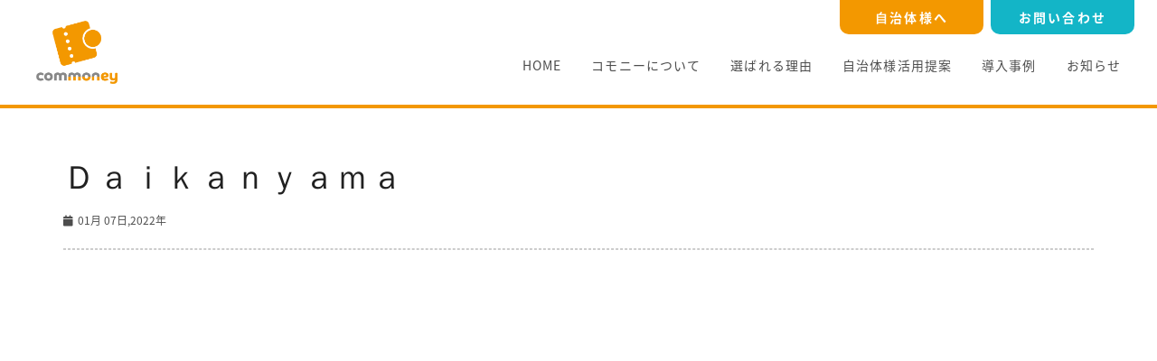

--- FILE ---
content_type: text/html; charset=UTF-8
request_url: https://commoney.jp/shop/%EF%BD%84%EF%BD%81%EF%BD%89%EF%BD%8B%EF%BD%81%EF%BD%8E%EF%BD%99%EF%BD%81%EF%BD%8D%EF%BD%81
body_size: 7569
content:
<!DOCTYPE html>
<!--[if IE 6]>
<html id="ie6" dir="ltr" lang="ja" prefix="og: https://ogp.me/ns#">
<![endif]-->
<!--[if IE 7]>
<html id="ie7" dir="ltr" lang="ja" prefix="og: https://ogp.me/ns#">
    <![endif]-->
<!--[if IE 8]>
    <html id="ie8" dir="ltr" lang="ja" prefix="og: https://ogp.me/ns#">
        <![endif]-->
<!--[if !(IE 6) | !(IE 7) | !(IE 8)  ]>
        <!-->
<html dir="ltr" lang="ja" prefix="og: https://ogp.me/ns#">
  <!--<![endif]-->

  <head>
      <meta charset="UTF-8" />
      <meta name="viewport" content="width=device-width" />
      
      <!-- !▼ favicon ━━━━━━━━━━━━━━━━━━━━━━━━━━━━━━━━ -->
      <link rel="icon" href="https://commoney.jp/wp-content/themes/commoney.jp/assets/gfx/sb_favicon.ico">

      <!-- !▼ viewport ━━━━━━━━━━━━━━━━━━━━━━━━━━━━━━━━ -->
            

      <!-- !▼ css ━━━━━━━━━━━━━━━━━━━━━━━━━━━━━━━━ -->

            <link rel="stylesheet" href="https://commoney.jp/wp-content/themes/commoney.jp/assets/css/base.css">
      <link rel="stylesheet" href="https://commoney.jp/wp-content/themes/commoney.jp/assets/css/frame.css">
      <link rel="stylesheet" href="https://commoney.jp/wp-content/themes/commoney.jp/assets/css/column.css">
      <link rel="stylesheet" href="https://commoney.jp/wp-content/themes/commoney.jp/assets/css/home.css">
      <link rel="stylesheet" href="https://commoney.jp/wp-content/themes/commoney.jp/assets/css/parts.css">
      <link rel="stylesheet" href="https://commoney.jp/wp-content/themes/commoney.jp/assets/css/swiper.min.css">
      <link rel="stylesheet" href="https://commoney.jp/wp-content/themes/commoney.jp/assets/css/store.css" />
      <link rel="stylesheet" href="https://commoney.jp/wp-content/themes/commoney.jp/assets/css/ichiran.css" />
       <link rel="stylesheet" href="https://commoney.jp/wp-content/themes/commoney.jp/assets/css/re-site.css" />
      <link rel="stylesheet" href="https://use.fontawesome.com/releases/v5.8.2/css/all.css" integrity="sha384-oS3vJWv+0UjzBfQzYUhtDYW+Pj2yciDJxpsK1OYPAYjqT085Qq/1cq5FLXAZQ7Ay" crossorigin="anonymous" />
                <link rel="stylesheet" href="https://commoney.jp/wp-content/themes/commoney.jp/assets/css/news.css" />
        
      
      <!-- !▼ javascript ━━━━━━━━━━━━━━━━━━━━━━━━━━━━━━━━ -->
            <script src="https://commoney.jp/wp-content/themes/commoney.jp/assets/js/jquery.min.js">
      </script>
      <script src="https://commoney.jp/wp-content/themes/commoney.jp/assets/js/swiper.min.js">
      </script>
      <script src="https://commoney.jp/wp-content/themes/commoney.jp/assets/js/swiper.ini.js">
      </script>
      <script src="https://commoney.jp/wp-content/themes/commoney.jp/assets/js/inview.min.js">
      </script>
      <script src="https://commoney.jp/wp-content/themes/commoney.jp/assets/js/inview.ini.js">
      </script>
      <script src="https://commoney.jp/wp-content/themes/commoney.jp/assets/js/nav.active.js">
      </script>
      <script src="https://commoney.jp/wp-content/themes/commoney.jp/assets/js/call.js">
      </script>
      <script src="https://commoney.jp/wp-content/themes/commoney.jp/assets/js/ptop.js"></script>
      
      <!-- !▼ Google Analytics ━━━━━━━━━━━━━━━━━━━━━━━━━━━━━━━━ -->
      <!-- Global site tag (gtag.js) - Google Analytics -->
      <script async src="https://www.googletagmanager.com/gtag/js?id=UA-116552166-1"></script>
      <script>
      window.dataLayer = window.dataLayer || [];

      function gtag() {
          dataLayer.push(arguments);
      }
      gtag('js', new Date());
      gtag('config', 'UA-116552166-1');
      </script>
      <link rel="profile" href="http://gmpg.org/xfn/11" />

            	<style>img:is([sizes="auto" i], [sizes^="auto," i]) { contain-intrinsic-size: 3000px 1500px }</style>
	
		<!-- All in One SEO 4.8.1.1 - aioseo.com -->
		<title>Ｄａｉｋａｎｙａｍａ - commoney</title>
	<meta name="robots" content="max-image-preview:large" />
	<meta name="google-site-verification" content="6IKryJjGVm_ELUcr1kHH9Bd_h14ayiS8WyENxPHf1pk" />
	<link rel="canonical" href="https://commoney.jp/shop/%ef%bd%84%ef%bd%81%ef%bd%89%ef%bd%8b%ef%bd%81%ef%bd%8e%ef%bd%99%ef%bd%81%ef%bd%8d%ef%bd%81" />
	<meta name="generator" content="All in One SEO (AIOSEO) 4.8.1.1" />
		<meta property="og:locale" content="ja_JP" />
		<meta property="og:site_name" content="commoney - コモニーはキャッシュレスのイノベーションを始めます" />
		<meta property="og:type" content="article" />
		<meta property="og:title" content="Ｄａｉｋａｎｙａｍａ - commoney" />
		<meta property="og:url" content="https://commoney.jp/shop/%ef%bd%84%ef%bd%81%ef%bd%89%ef%bd%8b%ef%bd%81%ef%bd%8e%ef%bd%99%ef%bd%81%ef%bd%8d%ef%bd%81" />
		<meta property="article:published_time" content="2022-01-07T01:51:57+00:00" />
		<meta property="article:modified_time" content="2022-01-07T01:51:57+00:00" />
		<meta name="twitter:card" content="summary_large_image" />
		<meta name="twitter:title" content="Ｄａｉｋａｎｙａｍａ - commoney" />
		<script type="application/ld+json" class="aioseo-schema">
			{"@context":"https:\/\/schema.org","@graph":[{"@type":"BreadcrumbList","@id":"https:\/\/commoney.jp\/shop\/%ef%bd%84%ef%bd%81%ef%bd%89%ef%bd%8b%ef%bd%81%ef%bd%8e%ef%bd%99%ef%bd%81%ef%bd%8d%ef%bd%81#breadcrumblist","itemListElement":[{"@type":"ListItem","@id":"https:\/\/commoney.jp\/#listItem","position":1,"name":"\u5bb6","item":"https:\/\/commoney.jp\/","nextItem":{"@type":"ListItem","@id":"https:\/\/commoney.jp\/shop\/%ef%bd%84%ef%bd%81%ef%bd%89%ef%bd%8b%ef%bd%81%ef%bd%8e%ef%bd%99%ef%bd%81%ef%bd%8d%ef%bd%81#listItem","name":"\uff24\uff41\uff49\uff4b\uff41\uff4e\uff59\uff41\uff4d\uff41"}},{"@type":"ListItem","@id":"https:\/\/commoney.jp\/shop\/%ef%bd%84%ef%bd%81%ef%bd%89%ef%bd%8b%ef%bd%81%ef%bd%8e%ef%bd%99%ef%bd%81%ef%bd%8d%ef%bd%81#listItem","position":2,"name":"\uff24\uff41\uff49\uff4b\uff41\uff4e\uff59\uff41\uff4d\uff41","previousItem":{"@type":"ListItem","@id":"https:\/\/commoney.jp\/#listItem","name":"\u5bb6"}}]},{"@type":"Organization","@id":"https:\/\/commoney.jp\/#organization","name":"commoney","description":"\u30b3\u30e2\u30cb\u30fc\u306f\u30ad\u30e3\u30c3\u30b7\u30e5\u30ec\u30b9\u306e\u30a4\u30ce\u30d9\u30fc\u30b7\u30e7\u30f3\u3092\u59cb\u3081\u307e\u3059","url":"https:\/\/commoney.jp\/"},{"@type":"WebPage","@id":"https:\/\/commoney.jp\/shop\/%ef%bd%84%ef%bd%81%ef%bd%89%ef%bd%8b%ef%bd%81%ef%bd%8e%ef%bd%99%ef%bd%81%ef%bd%8d%ef%bd%81#webpage","url":"https:\/\/commoney.jp\/shop\/%ef%bd%84%ef%bd%81%ef%bd%89%ef%bd%8b%ef%bd%81%ef%bd%8e%ef%bd%99%ef%bd%81%ef%bd%8d%ef%bd%81","name":"\uff24\uff41\uff49\uff4b\uff41\uff4e\uff59\uff41\uff4d\uff41 - commoney","inLanguage":"ja","isPartOf":{"@id":"https:\/\/commoney.jp\/#website"},"breadcrumb":{"@id":"https:\/\/commoney.jp\/shop\/%ef%bd%84%ef%bd%81%ef%bd%89%ef%bd%8b%ef%bd%81%ef%bd%8e%ef%bd%99%ef%bd%81%ef%bd%8d%ef%bd%81#breadcrumblist"},"datePublished":"2022-01-07T10:51:57+09:00","dateModified":"2022-01-07T10:51:57+09:00"},{"@type":"WebSite","@id":"https:\/\/commoney.jp\/#website","url":"https:\/\/commoney.jp\/","name":"commoney","description":"\u30b3\u30e2\u30cb\u30fc\u306f\u30ad\u30e3\u30c3\u30b7\u30e5\u30ec\u30b9\u306e\u30a4\u30ce\u30d9\u30fc\u30b7\u30e7\u30f3\u3092\u59cb\u3081\u307e\u3059","inLanguage":"ja","publisher":{"@id":"https:\/\/commoney.jp\/#organization"}}]}
		</script>
		<!-- All in One SEO -->

<link rel="alternate" type="application/rss+xml" title="commoney &raquo; フィード" href="https://commoney.jp/feed" />
<link rel="alternate" type="application/rss+xml" title="commoney &raquo; コメントフィード" href="https://commoney.jp/comments/feed" />
<link rel='stylesheet' id='wp-block-library-css' href='https://commoney.jp/wp-includes/css/dist/block-library/style.min.css?ver=6.7.4' type='text/css' media='all' />
<style id='classic-theme-styles-inline-css' type='text/css'>
/*! This file is auto-generated */
.wp-block-button__link{color:#fff;background-color:#32373c;border-radius:9999px;box-shadow:none;text-decoration:none;padding:calc(.667em + 2px) calc(1.333em + 2px);font-size:1.125em}.wp-block-file__button{background:#32373c;color:#fff;text-decoration:none}
</style>
<style id='global-styles-inline-css' type='text/css'>
:root{--wp--preset--aspect-ratio--square: 1;--wp--preset--aspect-ratio--4-3: 4/3;--wp--preset--aspect-ratio--3-4: 3/4;--wp--preset--aspect-ratio--3-2: 3/2;--wp--preset--aspect-ratio--2-3: 2/3;--wp--preset--aspect-ratio--16-9: 16/9;--wp--preset--aspect-ratio--9-16: 9/16;--wp--preset--color--black: #000000;--wp--preset--color--cyan-bluish-gray: #abb8c3;--wp--preset--color--white: #ffffff;--wp--preset--color--pale-pink: #f78da7;--wp--preset--color--vivid-red: #cf2e2e;--wp--preset--color--luminous-vivid-orange: #ff6900;--wp--preset--color--luminous-vivid-amber: #fcb900;--wp--preset--color--light-green-cyan: #7bdcb5;--wp--preset--color--vivid-green-cyan: #00d084;--wp--preset--color--pale-cyan-blue: #8ed1fc;--wp--preset--color--vivid-cyan-blue: #0693e3;--wp--preset--color--vivid-purple: #9b51e0;--wp--preset--gradient--vivid-cyan-blue-to-vivid-purple: linear-gradient(135deg,rgba(6,147,227,1) 0%,rgb(155,81,224) 100%);--wp--preset--gradient--light-green-cyan-to-vivid-green-cyan: linear-gradient(135deg,rgb(122,220,180) 0%,rgb(0,208,130) 100%);--wp--preset--gradient--luminous-vivid-amber-to-luminous-vivid-orange: linear-gradient(135deg,rgba(252,185,0,1) 0%,rgba(255,105,0,1) 100%);--wp--preset--gradient--luminous-vivid-orange-to-vivid-red: linear-gradient(135deg,rgba(255,105,0,1) 0%,rgb(207,46,46) 100%);--wp--preset--gradient--very-light-gray-to-cyan-bluish-gray: linear-gradient(135deg,rgb(238,238,238) 0%,rgb(169,184,195) 100%);--wp--preset--gradient--cool-to-warm-spectrum: linear-gradient(135deg,rgb(74,234,220) 0%,rgb(151,120,209) 20%,rgb(207,42,186) 40%,rgb(238,44,130) 60%,rgb(251,105,98) 80%,rgb(254,248,76) 100%);--wp--preset--gradient--blush-light-purple: linear-gradient(135deg,rgb(255,206,236) 0%,rgb(152,150,240) 100%);--wp--preset--gradient--blush-bordeaux: linear-gradient(135deg,rgb(254,205,165) 0%,rgb(254,45,45) 50%,rgb(107,0,62) 100%);--wp--preset--gradient--luminous-dusk: linear-gradient(135deg,rgb(255,203,112) 0%,rgb(199,81,192) 50%,rgb(65,88,208) 100%);--wp--preset--gradient--pale-ocean: linear-gradient(135deg,rgb(255,245,203) 0%,rgb(182,227,212) 50%,rgb(51,167,181) 100%);--wp--preset--gradient--electric-grass: linear-gradient(135deg,rgb(202,248,128) 0%,rgb(113,206,126) 100%);--wp--preset--gradient--midnight: linear-gradient(135deg,rgb(2,3,129) 0%,rgb(40,116,252) 100%);--wp--preset--font-size--small: 13px;--wp--preset--font-size--medium: 20px;--wp--preset--font-size--large: 36px;--wp--preset--font-size--x-large: 42px;--wp--preset--spacing--20: 0.44rem;--wp--preset--spacing--30: 0.67rem;--wp--preset--spacing--40: 1rem;--wp--preset--spacing--50: 1.5rem;--wp--preset--spacing--60: 2.25rem;--wp--preset--spacing--70: 3.38rem;--wp--preset--spacing--80: 5.06rem;--wp--preset--shadow--natural: 6px 6px 9px rgba(0, 0, 0, 0.2);--wp--preset--shadow--deep: 12px 12px 50px rgba(0, 0, 0, 0.4);--wp--preset--shadow--sharp: 6px 6px 0px rgba(0, 0, 0, 0.2);--wp--preset--shadow--outlined: 6px 6px 0px -3px rgba(255, 255, 255, 1), 6px 6px rgba(0, 0, 0, 1);--wp--preset--shadow--crisp: 6px 6px 0px rgba(0, 0, 0, 1);}:where(.is-layout-flex){gap: 0.5em;}:where(.is-layout-grid){gap: 0.5em;}body .is-layout-flex{display: flex;}.is-layout-flex{flex-wrap: wrap;align-items: center;}.is-layout-flex > :is(*, div){margin: 0;}body .is-layout-grid{display: grid;}.is-layout-grid > :is(*, div){margin: 0;}:where(.wp-block-columns.is-layout-flex){gap: 2em;}:where(.wp-block-columns.is-layout-grid){gap: 2em;}:where(.wp-block-post-template.is-layout-flex){gap: 1.25em;}:where(.wp-block-post-template.is-layout-grid){gap: 1.25em;}.has-black-color{color: var(--wp--preset--color--black) !important;}.has-cyan-bluish-gray-color{color: var(--wp--preset--color--cyan-bluish-gray) !important;}.has-white-color{color: var(--wp--preset--color--white) !important;}.has-pale-pink-color{color: var(--wp--preset--color--pale-pink) !important;}.has-vivid-red-color{color: var(--wp--preset--color--vivid-red) !important;}.has-luminous-vivid-orange-color{color: var(--wp--preset--color--luminous-vivid-orange) !important;}.has-luminous-vivid-amber-color{color: var(--wp--preset--color--luminous-vivid-amber) !important;}.has-light-green-cyan-color{color: var(--wp--preset--color--light-green-cyan) !important;}.has-vivid-green-cyan-color{color: var(--wp--preset--color--vivid-green-cyan) !important;}.has-pale-cyan-blue-color{color: var(--wp--preset--color--pale-cyan-blue) !important;}.has-vivid-cyan-blue-color{color: var(--wp--preset--color--vivid-cyan-blue) !important;}.has-vivid-purple-color{color: var(--wp--preset--color--vivid-purple) !important;}.has-black-background-color{background-color: var(--wp--preset--color--black) !important;}.has-cyan-bluish-gray-background-color{background-color: var(--wp--preset--color--cyan-bluish-gray) !important;}.has-white-background-color{background-color: var(--wp--preset--color--white) !important;}.has-pale-pink-background-color{background-color: var(--wp--preset--color--pale-pink) !important;}.has-vivid-red-background-color{background-color: var(--wp--preset--color--vivid-red) !important;}.has-luminous-vivid-orange-background-color{background-color: var(--wp--preset--color--luminous-vivid-orange) !important;}.has-luminous-vivid-amber-background-color{background-color: var(--wp--preset--color--luminous-vivid-amber) !important;}.has-light-green-cyan-background-color{background-color: var(--wp--preset--color--light-green-cyan) !important;}.has-vivid-green-cyan-background-color{background-color: var(--wp--preset--color--vivid-green-cyan) !important;}.has-pale-cyan-blue-background-color{background-color: var(--wp--preset--color--pale-cyan-blue) !important;}.has-vivid-cyan-blue-background-color{background-color: var(--wp--preset--color--vivid-cyan-blue) !important;}.has-vivid-purple-background-color{background-color: var(--wp--preset--color--vivid-purple) !important;}.has-black-border-color{border-color: var(--wp--preset--color--black) !important;}.has-cyan-bluish-gray-border-color{border-color: var(--wp--preset--color--cyan-bluish-gray) !important;}.has-white-border-color{border-color: var(--wp--preset--color--white) !important;}.has-pale-pink-border-color{border-color: var(--wp--preset--color--pale-pink) !important;}.has-vivid-red-border-color{border-color: var(--wp--preset--color--vivid-red) !important;}.has-luminous-vivid-orange-border-color{border-color: var(--wp--preset--color--luminous-vivid-orange) !important;}.has-luminous-vivid-amber-border-color{border-color: var(--wp--preset--color--luminous-vivid-amber) !important;}.has-light-green-cyan-border-color{border-color: var(--wp--preset--color--light-green-cyan) !important;}.has-vivid-green-cyan-border-color{border-color: var(--wp--preset--color--vivid-green-cyan) !important;}.has-pale-cyan-blue-border-color{border-color: var(--wp--preset--color--pale-cyan-blue) !important;}.has-vivid-cyan-blue-border-color{border-color: var(--wp--preset--color--vivid-cyan-blue) !important;}.has-vivid-purple-border-color{border-color: var(--wp--preset--color--vivid-purple) !important;}.has-vivid-cyan-blue-to-vivid-purple-gradient-background{background: var(--wp--preset--gradient--vivid-cyan-blue-to-vivid-purple) !important;}.has-light-green-cyan-to-vivid-green-cyan-gradient-background{background: var(--wp--preset--gradient--light-green-cyan-to-vivid-green-cyan) !important;}.has-luminous-vivid-amber-to-luminous-vivid-orange-gradient-background{background: var(--wp--preset--gradient--luminous-vivid-amber-to-luminous-vivid-orange) !important;}.has-luminous-vivid-orange-to-vivid-red-gradient-background{background: var(--wp--preset--gradient--luminous-vivid-orange-to-vivid-red) !important;}.has-very-light-gray-to-cyan-bluish-gray-gradient-background{background: var(--wp--preset--gradient--very-light-gray-to-cyan-bluish-gray) !important;}.has-cool-to-warm-spectrum-gradient-background{background: var(--wp--preset--gradient--cool-to-warm-spectrum) !important;}.has-blush-light-purple-gradient-background{background: var(--wp--preset--gradient--blush-light-purple) !important;}.has-blush-bordeaux-gradient-background{background: var(--wp--preset--gradient--blush-bordeaux) !important;}.has-luminous-dusk-gradient-background{background: var(--wp--preset--gradient--luminous-dusk) !important;}.has-pale-ocean-gradient-background{background: var(--wp--preset--gradient--pale-ocean) !important;}.has-electric-grass-gradient-background{background: var(--wp--preset--gradient--electric-grass) !important;}.has-midnight-gradient-background{background: var(--wp--preset--gradient--midnight) !important;}.has-small-font-size{font-size: var(--wp--preset--font-size--small) !important;}.has-medium-font-size{font-size: var(--wp--preset--font-size--medium) !important;}.has-large-font-size{font-size: var(--wp--preset--font-size--large) !important;}.has-x-large-font-size{font-size: var(--wp--preset--font-size--x-large) !important;}
:where(.wp-block-post-template.is-layout-flex){gap: 1.25em;}:where(.wp-block-post-template.is-layout-grid){gap: 1.25em;}
:where(.wp-block-columns.is-layout-flex){gap: 2em;}:where(.wp-block-columns.is-layout-grid){gap: 2em;}
:root :where(.wp-block-pullquote){font-size: 1.5em;line-height: 1.6;}
</style>
<link rel='stylesheet' id='contact-form-7-css' href='https://commoney.jp/wp-content/plugins/contact-form-7/includes/css/styles.css?ver=6.0.5' type='text/css' media='all' />
<link rel='stylesheet' id='contact-form-7-confirm-css' href='https://commoney.jp/wp-content/plugins/contact-form-7-add-confirm/includes/css/styles.css?ver=5.1' type='text/css' media='all' />
<script type="text/javascript" src="https://commoney.jp/wp-includes/js/jquery/jquery.min.js?ver=3.7.1" id="jquery-core-js"></script>
<script type="text/javascript" src="https://commoney.jp/wp-includes/js/jquery/jquery-migrate.min.js?ver=3.4.1" id="jquery-migrate-js"></script>
<script type="text/javascript" id="wpgmza_data-js-extra">
/* <![CDATA[ */
var wpgmza_google_api_status = {"message":"Enqueued","code":"ENQUEUED"};
/* ]]> */
</script>
<script type="text/javascript" src="https://commoney.jp/wp-content/plugins/wp-google-maps/wpgmza_data.js?ver=6.7.4" id="wpgmza_data-js"></script>
<link rel="https://api.w.org/" href="https://commoney.jp/wp-json/" /><link rel="EditURI" type="application/rsd+xml" title="RSD" href="https://commoney.jp/xmlrpc.php?rsd" />
<link rel='shortlink' href='https://commoney.jp/?p=4826' />
<link rel="alternate" title="oEmbed (JSON)" type="application/json+oembed" href="https://commoney.jp/wp-json/oembed/1.0/embed?url=https%3A%2F%2Fcommoney.jp%2Fshop%2F%25ef%25bd%2584%25ef%25bd%2581%25ef%25bd%2589%25ef%25bd%258b%25ef%25bd%2581%25ef%25bd%258e%25ef%25bd%2599%25ef%25bd%2581%25ef%25bd%258d%25ef%25bd%2581" />
<link rel="alternate" title="oEmbed (XML)" type="text/xml+oembed" href="https://commoney.jp/wp-json/oembed/1.0/embed?url=https%3A%2F%2Fcommoney.jp%2Fshop%2F%25ef%25bd%2584%25ef%25bd%2581%25ef%25bd%2589%25ef%25bd%258b%25ef%25bd%2581%25ef%25bd%258e%25ef%25bd%2599%25ef%25bd%2581%25ef%25bd%258d%25ef%25bd%2581&#038;format=xml" />
		<style type="text/css" id="wp-custom-css">
			.entry-content h1 {
  border-left: 8px solid #f39800;/*左線*/
  padding: .5em .7em;/*余白*/
  background: rgba(254,246,234,1);/*背景色*/
  color: #212121;
	margin: 0.5em 0 1em 0;
	font-size: 26px;
}

.entry-content h2 {
  border-top: 2px solid #f39800;/*上線*/
  border-bottom: 2px solid #f39800;/*下線*/
  color: #212121;
  padding: .5em 0.8em;
	font-size: 22px;
	margin: 1em 0;
}

.entry-content h3 {
  position: relative;
  display: inline-block;
  padding: 0.6rem 2rem 0.6rem 3rem;
  color: #fff;
  border-radius: 100vh 0 0 100vh;
  background: #13b5c7;
	margin: 0.5em 0 1.5em;
}

.entry-content h3:before {
  position: absolute;
  top: calc(50% - 7px);
  left: 10px;
  width: 14px;
  height: 14px;
  content: '';
  border-radius: 50%;
  background: #fff;
}

.entry-content h4 {
padding: 0.8rem 2rem 0.5rem 1.5rem;
  border-bottom: 3px dotted #f39800;
  background: #f4f4f4;
	margin: 1em 0 0.8em;
	font-size: 20px;
	color: #212121;
}

.entry-content h5 {
	position: relative;
  padding: 0.3rem 2rem;
  border-bottom: 6px solid #13b5c7;
	margin: 1.2em 0 1em;
}

.entry-content h5:before {
	position: absolute;
  bottom: -6px;
  left: 0;
  width: 20%;
  height: 6px;
  content: '';
  background: #f39800;
}

.search_box{
  display: flex;
  margin: 3rem auto;
  font-size: 1.6rem;
  border: 1px #006439 solid;
}
.search_fill{
	padding: 0.5rem 1rem;
	width: 100%;
}
.search_btn{
	width: 10rem;
	background-color: #006439;
	color: #fff;
	text-align: center;
	flex-shrink: 0;
}
.search_form .search_check{
	padding: 1rem 2rem;
	display: block;
	font-weight: bold;
	color: #000;
}
.search_form .search_tab {
	padding: 0;
	list-style: none;
	text-align: center;
	cursor: pointer;
	color: #000;
	background-color: #fff;
	font-size: 1.6rem;
	border: 1.2px solid #000;
	margin: 1%;
}
.search_form .search_tab .search_check_input {
width:26px;
	height:26px;
	margin-right:10px;
	vertical-align:middle;
}
.search_form .search_tab .search_check_text {
	vertical-align:middle;
}
.search_form_bottom{
	display:flex;
	justify-content:center;
	margin-bottom:3em;
} 
@media only screen and (max-width: 768px){
	.search_box{
  height: 40px;
	}
	.search_check .search_check_text{
		font-size: 6.6rem;
		vertical-align: middle;
	}
	.search_form_bottom .search_btn {
		font-size: 7rem;
    width: auto;
    padding: 0.5em 1em;
	}
	.search_fill{
	font-size: 4em;
}
	.search_check .search_check_input{
		vertical-align: middle;
	}

	.search_btn {
    font-size: 7rem;
    width: 28rem;
  }

  .search_form .search_tab .search_check_input {
width:18px;
	height:18px;
}

}


.map_wrap{
	position:relative;
	overflow:hidden;
	padding-top:65%;
}
.map_wrap iframe{
	position:absolute;
	left:0;
	top:0;
	width:100%;
	height:100%;
}
.shop_map{
	margin:3em auto;
}
.shop_map .map_direction a{
	font-size:14px;
}
.detail_content .coupon_list{
	display: flex;
	flex-wrap: wrap;
	gap: 1rem;
	width: 100%;
	margin-top: 1rem;
}
.detail_content .coupon_list li{
  border: 1px #65244F solid;
	padding: 5px;
	width: auto;
}
.wpgmza_gd{
	color:#fff;
	display:block;
}
.wpgmza_gd::before{
	content:"経路情報を見る";
	color:#4d4d4d;
	text-decoration: underline;
}
.wpgmza-filter-widgets input[type="checkbox"] {
			-webkit-appearance: checkbox;
			appearance: checkbox;
		}		</style>
		  </head>

  <body>
    <div class="wrapper" id="wrapper">
      <header class="site-header">
        <div class="site-header__inner">
                    <a class="site-header__logo hover-alpha" href="https://commoney.jp/"><img src="/wp-content/themes/commoney.jp/re-site_img/site-header-logo@2x.png" alt="commoney"/></a>
                    <div class="site-header__link h-link">
            <a class="h-link__button type1" href="https://commoney.jp/municipal/">⾃治体様へ</a>
            <a class="h-link__button type2" href="https://commoney.jp/contact/">お問い合わせ</a>
          </div>
          <div class="site-header__nav">
            <ul class="glmenu">
              <li class="glmenu__item"><a class="glmenu__link" href="https://commoney.jp/">HOME</a></li>
              <li class="glmenu__item"><a class="glmenu__link" href="https://commoney.jp/re-about/">コモニーについて</a></li>
              <li class="glmenu__item"><a class="glmenu__link" href="https://commoney.jp/re-reason/">選ばれる理由</a></li>
              <li class="glmenu__item toggleMenuButton" aria-controls="subnav2"><span class="glmenu__text toggleMenuText" aria-controls="subnav2">自治体様活用提案</span>
                <div class="gl-submenu subMenu" id="subnav2">
                  <ul class="gl-submenu__list">
                    <!--<li class="gl-submenu__item"><a class="gl-submenu__link" href="https://commoney.jp/local-currency/">地域通貨</a></li>-->
                    <li class="gl-submenu__item"><a class="gl-submenu__link" href="https://commoney.jp/promotion-coupons/">プレミアム商品券</a></li>
                    <li class="gl-submenu__item"><a class="gl-submenu__link" href="https://commoney.jp/tourism/">観光振興</a></li>
                    <li class="gl-submenu__item"><a class="gl-submenu__link" href="https://commoney.jp/digital/">デジタル給付</a></li>
                    <li class="gl-submenu__item"><a class="gl-submenu__link" href="https://commoney.jp/my-number/">マイナンバー連携</a></li>
                  </ul>
                </div>
              </li>
              <li class="glmenu__item"><a class="glmenu__link" href="https://commoney.jp/ex-introduction/">導入事例</a></li>
              <li class="glmenu__item"><a class="glmenu__link" href="https://commoney.jp/news/">お知らせ</a></li>
            </ul>
          </div>
          <div class="site-header__menubutton menubutton" id="nav-togglebtn">
            <div class="menubutton__bar"><i class="menubutton__bar--top"></i><i class="menubutton__bar--middle"></i><i class="menubutton__bar--bottom"></i></div>
          </div>
        </div>
      </header>
      <nav class="mobilenav">
        <div class="mobilenav__inner">
          <ul class="glmenu">
            <li class="glmenu__item"><a class="glmenu__link" href="https://commoney.jp/">HOME</a></li>
            <li class="glmenu__item"><a class="glmenu__link" href="https://commoney.jp/re-about/">コモニーについて</a></li>
            <li class="glmenu__item"><a class="glmenu__link" href="https://commoney.jp/re-reason/">選ばれる理由</a></li>
            <li class="glmenu__item toggleMenuButton" aria-controls="submobilenav2"><span class="glmenu__text toggleMenuText" aria-controls="submobilenav2">自治体様活用提案</span>
              <div class="gl-submenu subMenu" id="submobilenav2">
                <ul class="gl-submenu__list">
                  <!--<li class="gl-submenu__item"><a class="gl-submenu__link" href="https://commoney.jp/local-currency/">地域通貨</a></li>-->
                  <li class="gl-submenu__item"><a class="gl-submenu__link" href="https://commoney.jp/promotion-coupons/">プレミアム商品券</a></li>
                    <li class="gl-submenu__item"><a class="gl-submenu__link" href="https://commoney.jp/tourism/">観光振興</a></li>
                    <li class="gl-submenu__item"><a class="gl-submenu__link" href="https://commoney.jp/digital/">デジタル給付</a></li>
                    <li class="gl-submenu__item"><a class="gl-submenu__link" href="https://commoney.jp/my-number/">マイナンバー連携</a></li>
                </ul>
              </div>
            </li>
            <li class="glmenu__item"><a class="glmenu__link" href="https://commoney.jp/ex-introduction/">導入事例</a></li>
            <li class="glmenu__item"><a class="glmenu__link" href="https://commoney.jp/news/">お知らせ</a></li>
          </ul>
        </div>
      </nav>
<body class="post-template-default single single-post postid-186 single-format-standard page blog onetone">
    <div class="wrapper">
        <article id="post-186" class="post-186 post type-post status-publish format-standard hentry category-cate-press category-5" role="article">


            <div class="post-wrap" style="min-height: 917px;">
                <div class="container">
                    <div class="post-inner row no-aside">
                        <div class="col-main">
                            <section class="post-main" role="main" id="content">
                                <article class="post type-post">
                                    <div class="entry-main">
                                        <div class="entry-header">
                                            <h1 class="entry-title">Ｄａｉｋａｎｙａｍａ                                            </h1>
                                            <ul class="entry-meta">
                                                <li class="entry-date"><i class="fa fa-calendar"></i>01月 07日,2022年</a></li>
                                            </ul>
                                        </div>
                                        <div class="entry-content">
                                            

                                        </div>
                                        <div class="entry-footer">
                                        </div>
                                    </div>
                                </article>



                            </section>
                        </div>
                    </div>
                </div>
            </div>

        </article>
        <!--Footer-->


            </div>    <footer class="site-footer">
    <ul class="site-footer__menu">
      <li><a href="https://commoney.jp/re-about/">コモニーについて</a></li>
      <li><a href="https://commoney.jp/re-reason/">選ばれる理由</a></li>
      <!-- <li><a href="https://commoney.jp/local-currency/">地域通貨</a></li> -->
      <li><a href="https://commoney.jp/promotion-coupons/">プレミアム商品券</a></li>
      <li><a href="https://commoney.jp/tourism/">観光振興</a></li>
      <li><a href="https://commoney.jp/digital/">デジタル給付</a></li>
      <li><a href="https://commoney.jp/my-number/">マイナンバー連携</a></li>
      <li><a href="https://commoney.jp/ex-introduction/">導入事例</a></li>
      <li><a href="https://commoney.jp/news/">お知らせ</a></li>
      <li><a href="https://commoney.jp/municipal/">自治体の皆様へ</a></li>

    </ul>
    <ul class="site-footer__smenu">
      <li><a href="https://commoney.jp/corp/">会社概要</a></li>
      <li><a href="https://commoney.jp/policy/">個人情報保護方針</a></li>
      <li><a href="https://commoney.co.jp/securitypolicy/">セキュリティポリシー</a></li>
      <li><a href="https://commoney.jp/terms/">利用規約</a></li>
		<li><a href="https://commoney.jp/storeterms/">提供店舗規約</a></li>
      <li><a href="https://commoney.jp/law/">特定商取引法に基づく表記</a></li>
      <li><a href="https://commoney.jp/contact/">コモニーお問い合わせ</a></li>
    </ul><small class="site-footer__copyright">&copy; 2025 commoney</small>
    </footer>
  </div>
</body>
<script type="text/javascript" src="https://commoney.jp/wp-includes/js/dist/hooks.min.js?ver=4d63a3d491d11ffd8ac6" id="wp-hooks-js"></script>
<script type="text/javascript" src="https://commoney.jp/wp-includes/js/dist/i18n.min.js?ver=5e580eb46a90c2b997e6" id="wp-i18n-js"></script>
<script type="text/javascript" id="wp-i18n-js-after">
/* <![CDATA[ */
wp.i18n.setLocaleData( { 'text direction\u0004ltr': [ 'ltr' ] } );
/* ]]> */
</script>
<script type="text/javascript" src="https://commoney.jp/wp-content/plugins/contact-form-7/includes/swv/js/index.js?ver=6.0.5" id="swv-js"></script>
<script type="text/javascript" id="contact-form-7-js-translations">
/* <![CDATA[ */
( function( domain, translations ) {
	var localeData = translations.locale_data[ domain ] || translations.locale_data.messages;
	localeData[""].domain = domain;
	wp.i18n.setLocaleData( localeData, domain );
} )( "contact-form-7", {"translation-revision-date":"2025-02-18 07:36:32+0000","generator":"GlotPress\/4.0.1","domain":"messages","locale_data":{"messages":{"":{"domain":"messages","plural-forms":"nplurals=1; plural=0;","lang":"ja_JP"},"This contact form is placed in the wrong place.":["\u3053\u306e\u30b3\u30f3\u30bf\u30af\u30c8\u30d5\u30a9\u30fc\u30e0\u306f\u9593\u9055\u3063\u305f\u4f4d\u7f6e\u306b\u7f6e\u304b\u308c\u3066\u3044\u307e\u3059\u3002"],"Error:":["\u30a8\u30e9\u30fc:"]}},"comment":{"reference":"includes\/js\/index.js"}} );
/* ]]> */
</script>
<script type="text/javascript" id="contact-form-7-js-before">
/* <![CDATA[ */
var wpcf7 = {
    "api": {
        "root": "https:\/\/commoney.jp\/wp-json\/",
        "namespace": "contact-form-7\/v1"
    }
};
/* ]]> */
</script>
<script type="text/javascript" src="https://commoney.jp/wp-content/plugins/contact-form-7/includes/js/index.js?ver=6.0.5" id="contact-form-7-js"></script>
<script type="text/javascript" src="https://commoney.jp/wp-includes/js/jquery/jquery.form.min.js?ver=4.3.0" id="jquery-form-js"></script>
<script type="text/javascript" src="https://commoney.jp/wp-content/plugins/contact-form-7-add-confirm/includes/js/scripts.js?ver=5.1" id="contact-form-7-confirm-js"></script>
<script type="text/javascript" src="https://commoney.jp/wp-includes/js/underscore.min.js?ver=1.13.7" id="underscore-js"></script>
<script type="text/javascript" src="https://commoney.jp/wp-includes/js/backbone.min.js?ver=1.6.0" id="backbone-js"></script>
<script type="text/javascript" id="wp-util-js-extra">
/* <![CDATA[ */
var _wpUtilSettings = {"ajax":{"url":"\/wp-admin\/admin-ajax.php"}};
/* ]]> */
</script>
<script type="text/javascript" src="https://commoney.jp/wp-includes/js/wp-util.min.js?ver=6.7.4" id="wp-util-js"></script>
<script type="text/javascript" src="https://commoney.jp/wp-includes/js/wp-backbone.min.js?ver=6.7.4" id="wp-backbone-js"></script>
<script type="text/javascript" src="https://commoney.jp/wp-content/themes/commoney.jp/js/models/post.js?ver=1.0.0" id="js/models/post.js-js"></script>
<script type="text/javascript" src="https://commoney.jp/wp-content/themes/commoney.jp/js/collections/archive.js?ver=1.0.0" id="js/collections/archive.js-js"></script>
<script type="text/javascript" src="https://commoney.jp/wp-content/themes/commoney.jp/js/views/post.js?ver=1.0.0" id="js/views/post.js-js"></script>
<script type="text/javascript" src="https://commoney.jp/wp-content/themes/commoney.jp/js/views/core.js?ver=1.0.0" id="js/views/core.js-js"></script>
<script type="text/javascript" src="https://commoney.jp/wp-content/themes/commoney.jp/js/routers/router.js?ver=1.0.0" id="js/routers/router.js-js"></script>
<script type="text/javascript" src="https://commoney.jp/wp-content/themes/commoney.jp/js/app.js?ver=1.0.0" id="js/app.js-js"></script>
</html>


--- FILE ---
content_type: text/css
request_url: https://commoney.jp/wp-content/themes/commoney.jp/assets/css/home.css
body_size: 4568
content:
@charset "UTF-8";

/*! slide ============================================== */

/* slide（image） */
#home .slide {
	overflow: hidden;
	}

#home .slide .swiper-home {
	position: relative;
	display: block;
	width: 100%;
	height: calc(100vh - 100px);
	min-height: 600px;
	}

#home .slide .swiper-slide {
	background-position: center center;
	background-size: cover;
	}
#home .slide .swip01 { background-image: url("../gfx/ho_swip01.jpg");}
#home .slide .swip02 { background-image: url("../gfx/ho_swip02.jpg");}
#home .slide .swip03 { background-image: url("../gfx/ho_swip03.jpg");}

#home .slide .logo {
	display: none;
	}

/* slide（txt） */
#home .slide .wrap {
	margin: 0;
	}

#home .slide .wrap p {
	font-size: 4.63vmin;
	font-weight: bold;
	line-height: 3;
	font-feature-settings: "palt";
	letter-spacing: 0.05em;
	text-shadow:
		0 1px 4px rgba(255, 255, 255, 0.6),
		1px 0 4px rgba(255, 255, 255, 0.6),
		0 -1px 4px rgba(255, 255, 255, 0.6),
		-1px 0 4px rgba(255, 255, 255, 0.6),
		1px 1px 4px rgba(255, 255, 255, 0.6),
		-1px 1px 4px rgba(255, 255, 255, 0.6),
		1px -1px 4px rgba(255, 255, 255, 0.6),
		-1px -1px 4px rgba(255, 255, 255, 0.6);
	color: #737373;
	}

#home .slide .wrap p.orn {
	color: #f36700;
	}

#home .slide .wrap p + p {
	margin-top: 0;
	}

#home .slide .wrap {
	position: absolute;
	}

#home .slide .swip01 .wrap {
	top: 6%;
	left: 10%;
	}

#home .slide .swip02 .wrap {
	top: 25%;
	right: 5%;
	text-align: right;
	}

#home .slide .swip03 .wrap {
	width: 100%;
	top: 10%;
	text-align: center;
	}


/* smt（slide） ━━━━━━━━━━ */
@media only screen and (max-width:767px){
	#home .slide .swiper-container {
		height: calc(100vh - 50px);
		min-height: auto;
	}

	#home .slide .swiper-slide p {
		font-size: 5.87vmin;
		line-height: 2.5;
	}

	#home .slide .logo {
		position: absolute;
		bottom: 30px;
		left: calc(50% - 49px);
		display: block;
		width: 99px;
		height: 76px;
		text-indent: -9999px;
		background-image: url("../gfx/ho_swip_logo.svgz");
		background-size: contain;
	}
}

/* slide（move） */
#home .slide .swiper-slide-active.swip01 p:nth-child(1) {
  animation: swip01-move 1.5s ease 0s 1 normal;
	}

#home .slide .swiper-slide-active.swip02 p:nth-child(1) {
  animation: swip02-move 1.5s ease 0s 1 normal;
	}

#home .slide .swiper-slide-active.swip03 p:nth-child(1) {
  animation: swip03-move 1.5s ease 0s 1 normal;
	}

#home .slide .swiper-slide-active.swip01 p:nth-child(2) {
  animation: swip01-move2nd 2.0s ease 0s 1 normal;
	}

#home .slide .swiper-slide-active.swip02 p:nth-child(2) {
  animation: swip02-move2nd 2.0s ease 0s 1 normal;
	}

#home .slide .swiper-slide-active.swip03 p:nth-child(2) {
  animation: swip03-move2nd 2.0s ease 0s 1 normal;
	}

@keyframes swip01-move {
  0%, 25% {
    transform: translateX(50px);
    opacity: 0;
  }
  100% {
    transform: translateX(0px);
    opacity: 1;
  }
}

@keyframes swip02-move {
  0%, 25% {
    transform: translateX(-50px);
    opacity: 0;
  }
  100% {
    transform: translateX(0px);
    opacity: 1;
  }
}

@keyframes swip03-move {
  0%, 40% {
    transform: scale(1.2);
    opacity: 0;
  }
  100% {
    transform: scale(1);
    opacity: 1;
  }
}

@keyframes swip01-move2nd {
  0%, 45% {
    transform: translateX(50px);
    opacity: 0;
  }
  100% {
    transform: translateX(0px);
    opacity: 1;
  }
}

@keyframes swip02-move2nd {
  0%, 45% {
    transform: translateX(-50px);
    opacity: 0;
  }
  100% {
    transform: translateX(0px);
    opacity: 1;
  }
}

@keyframes swip03-move2nd {
  0%, 60% {
    transform: scale(1.2);
    opacity: 0;
  }
  100% {
    transform: scale(1);
    opacity: 1;
  }
}


/*! news（category） ============================================== */

#news span[class^="cate-"] {
	display: inline-block;
	width: 130px;
	padding: 6px 0 6px;
	font-size: 12px;
	line-height: 1;
	font-weight: bold;
	text-align: center;
	color: #ffffff;
	}
#news span.cate-press { background-color: #00bcd4;}
#news span.cate-info { background-color: #ff9800;}
#news span.cate-app { background-color: #03a9f4;}
#news span.cate-cnp { background-color: #c0d961;}
#news span.cate-intro { background-color: #f44336;}


/* smt（news-list） ━━━━━━━━━━ */
@media only screen and (max-width:767px){
	#news span[class^="cate-"] {
		padding: 6px 10px 4px;
		text-align: left;
	}
}


/*! news-list（home） ============================================== */

#home #news dl {
	max-height: 400px;
	margin: 0;
	padding: 0 50px;
	line-height: 1.6;
	overflow-y: auto;
	-webkit-overflow-scrolling: touch;
	}
#home #news dl.not-overflow {
	max-height: none;
	font-size: 1.2rem;
	}

#home #news dl dt {
	float: left;
	clear: both;
	margin: 0;
	padding-top: 15px;
	font-weight: bold;
	color: #212121;
	}

#home #news dl dt span[class^="cate-"] {
	margin-left: 15px;
	}

#home #news dl dd {
	width: 100%;
	margin: 0;
	padding: 15px 0 14px 290px;
	border-top: 1px dotted #cccccc;
	text-align: left;
	}

#home #news dl dd:last-of-type {
	border-bottom: 1px dotted #cccccc;
	}

#home #news dl dd a {
	color: #212121;
	transition: 0.4s;
	}

#home #news dl dd a:hover {
	color: #f39800;
	}

#home #news dl dd a::before {
	content: "";
	display: inline-block;
	background: url("../gfx/wo_link_off.svgz") no-repeat left center;
	width: 12px;
	height: 12px;
	margin-left: -18px;
	padding-left: 18px;
	vertical-align: -1px;
	transition: 0.4s;
	}

#home #news dl dd a:hover::before {
	background: url("../gfx/wo_link_on.svgz") no-repeat left center;
	}


/* smt（news-list） ━━━━━━━━━━ */
@media only screen and (max-width:767px){
	#home #news dl {
		padding: 0 10px;
	}

	#home #news dl dt {
		float: none;
		position: relative;
		border-top: 1px dotted #cccccc;
		text-align: right;
		font-size: 6rem;
	}

	#home #news dl dt span[class^="cate-"] {
		position: absolute;
		top: 15px;
		left: 0;
		margin-left: 0;
	}

	#home #news dl dd {
		padding: 14px 0 14px 10px;
		border: none;
	}

	#home #news dl dd a {
    	font-size: 6.5rem;
	}

#home #news dl dd a::before,
#home #news dl dd a:hover::before {
	content: none;
	}

#home #news dl dd a::after	{
	content: "";
	display: inline-block;
	background: url("../gfx/wo_link_off.svgz") no-repeat right center;
	width: 12px;
	height: 12px;
	padding-right: 18px;
	vertical-align: -1px;
	}
#home #news .paginate {
	line-height: 14rem;
}
#home #news .paginate span, #home #news .paginate a {
	font-size: 7rem;
}

}




#home #news .more {
	padding: 20px 50px;
	text-align: right;
}
#home #news .more a {
	padding: 20px 20px;
}
#home #news .paginate {
	padding: 20px 50px;
	text-align: center;
	font-size: 1.2rem;
}
#home #news .paginate span, #home #news .paginate a {
	padding: 20px 20px;
}


/*! #news ============================================== */

#news .inner {
	text-align: left;
	}

/* intro */
#news .intro {
	position: relative;
	}

#news .intro p {
	font-weight: bold;
	text-align: right;
	color: #888888;	
	}

#news .intro span[class^="cate-"] {
	position: absolute;
	top: 0;
	left: 0;
	}

#news .intro h2 {
	margin: 30px 0 50px;
	font-size: 28px;
	text-align: left;
	color: #808080;
	}

/* post */
#news .post {
	padding: 30px;
	border: 1px solid #cccccc;
	}

#news .post > *:not(:first-child) {
	margin-top: 25px;
	}

#news .post > .nosac {
	margin-top: 0;
	}

/* img（post） */
#news .post img {
	padding: 5px;
	background-color: #ffffff;
	border: 1px solid #dddddd;
	vertical-align: bottom;
	}

/* ul（post） */
#news .post ul li {
	text-indent: -1em;
	padding-left: 1em;
	}

#news .post ul li:before {
	content: "●";
	font-family: Arial, Helvetica, sans-serif;
	margin: 0 4px 0 3px;
	font-size: 11px;
	vertical-align: 2px;
	color: #aaaaaa;
	}

/* ol（post） */
#news .post ol {
	counter-reset: count-up;
	}

#news .post ol li {
	position: relative;
	padding-left: 25px;
	}

#news .post ol li:before {
	content: counter(count-up, decimal-leading-zero);
	counter-increment: count-up;
	float: left;
	display: block;
	height: 22px;
	width: 22px;
	margin: 2px 0 0 -25px;
	background-color: #aaaaaa;
	border-radius: 50%;
	font-size: 10px;
	font-weight: bold;
	letter-spacing: -1px;
	text-align: center;
	line-height: 21px;
	color: #ffffff;
	transform: scale(0.8);
	}

/* table（post） */
#news .post table th,
#news .post table td {
	border: 1px solid #cccccc;
	padding: 15px 20px;
	vertical-align: middle;
	}

#news .post table th {
	background-color: #fff7e5;
	text-align: center;
	color: #83684d;
	}


/* smt（#news） ━━━━━━━━━━ */
@media only screen and (max-width:767px){
	/* intro */
	#news .intro span[class^="cate-"] {
		width: auto;
	}

	#news .intro h2 {
		margin: 5px 0 30px;
		padding: 30px 0;
		border-top: 1px solid #cccccc;
		border-bottom: 1px dotted #cccccc;
		font-size: 24px;
	}

	/* post */
	#news .post {
		border: none;
		padding: 0;
	}

	/* table（post） */
	#news .post table {
		display: block;
		width: auto;
		padding-bottom: 3px;
		overflow: auto;
		white-space: nowrap;
	}

	#news .post table::-webkit-scrollbar {
	  height: 3px;
	}

	#news .post table::-webkit-scrollbar-track {
		border-radius: 3px;
		background: #eeeeee;
	}

	#news .post table::-webkit-scrollbar-thumb {
		border-radius: 3px;
		background: #7592ad;
	}
}


/*! about ============================================== */

#home #about .wrap {
	position: relative;
	}

#home #about .wrap .photo {
	display: block;
	width: 100%;
	height: 620px;
	text-indent: -9999px;
	background: url("../gfx/ho_about_ph.jpg") no-repeat center center;
	background-size: cover;
	}

#home #about .wrap p {
	position: absolute;
	bottom: 40px;
	right: 30px;
	font-size: 17px;
	font-weight: bold;
	line-height: 2.4;
	text-align: right;
	text-shadow:
		0 2px 4px #967a6c,
		2px 0 4px #967a6c,
		0 -2px 4px #967a6c,
		-2px 0 4px #967a6c,
		2px 2px 4px #967a6c,
		-2px 2px 4px #967a6c,
		2px -2px 4px #967a6c,
		-2px -2px 4px #967a6c;
	color: #ffffff;
	}


/* smt（about） ━━━━━━━━━━ */
@media only screen and (max-width:767px){
	#home #about .wrap .photo {
		height: 350px;
		background-position: 60% center;
	}

	#home #about .wrap p {
		position: static;
		margin-top: 30px;
		font-size: 14px;
		font-weight: normal;
		line-height: 1.8;
		text-align: left;
		text-shadow: none;
		color: #4d4d4d;
	}
}

/*
 * 
 * ADD 2021-1018
 * 
 * 
*/
.municipal {
  background-color: #f39800;
  padding: 55px 0;
}
.municipal__title {
  text-align: center;
  font-weight: bold;
  color: #fff;
  font-size: 20px;
  margin-bottom: 40px;
}
.municipal__btn {
  display: -webkit-box;
  display: -ms-flexbox;
  display: flex;
  -webkit-box-align: center;
      -ms-flex-align: center;
          align-items: center;
  -webkit-box-pack: center;
      -ms-flex-pack: center;
          justify-content: center;
  background-color: #13b5c7;
  border: 2px solid #fff;
  color: #fff;
  max-width: 300px;
  height: 48px;
  border-radius: 24px;
  margin: 40px auto 0;
  font-weight: bold;
  font-size: 18px;
  -webkit-transition: 0.3s background-color ease-in-out, 0.3s color ease-in-out;
  -o-transition: 0.3s background-color ease-in-out, 0.3s color ease-in-out;
  transition: 0.3s background-color ease-in-out, 0.3s color ease-in-out;
}
.municipal__btn:hover {
  background-color: #fff;
  color: #13b5c7;
}
.municipal__content {
  display: -webkit-box;
  display: -ms-flexbox;
  display: flex;
  -webkit-box-align: center;
      -ms-flex-align: center;
          align-items: center;
  -webkit-box-pack: center;
      -ms-flex-pack: center;
          justify-content: center;
  background: url(/wp-content/uploads/2021/10/home_municipal-bg@mobile.jpg) no-repeat center center/cover;
  height: 400px;
  padding-right: 10px;
  padding-left: 10px;
}
.municipal__text {
  background-color: rgba(255, 255, 255, 0.8);
  padding: 40px 10px;
}
.municipal__text p {
  font-weight: bold;
  line-height: 1.78;
  text-align: center;
  font-size: 20px;
}
.municipal__text p span {
  display: inline-block;
  white-space: nowrap;
}
.municipal__icon1 .cls-1 {
  fill: #231815;
}
.municipal__icon1 .cls-2 {
  fill: #f3e06e;
}
.municipal__icon2 .cls-1 {
  fill: #222;
}
.municipal__icon2 .cls-2 {
  fill: #e9d36f;
}
.municipal__icon3 .cls-1 {
  fill: #f2df6e;
}
.municipal__icon4 .cls-1 {
  fill: #f3e06e;
}
.municipal__icon4 .cls-2 {
  fill: #231815;
}
.municipal__cards {
  width: 100%;
  max-width: 1230px;
  padding-left: 15px;
  padding-right: 15px;
  margin-left: auto;
  margin-right: auto;
  display: -webkit-box;
  display: -ms-flexbox;
  display: flex;
  -ms-flex-wrap: wrap;
      flex-wrap: wrap;
  -webkit-box-pack: justify;
      -ms-flex-pack: justify;
          justify-content: space-between;
  width: 100%;
}
.municipal__card {
  display: block;
  background-color: #fff;
  border-radius: 12px;
  position: relative;
  padding: 25px 10px 50px;
  -webkit-transition: 0.3s background-color ease-in-out;
  -o-transition: 0.3s background-color ease-in-out;
  transition: 0.3s background-color ease-in-out;
}
.municipal__card-h3 {
  font-weight: bold;
  text-align: center;
  color: #808080;
  font-size: 15px;
  line-height: 1.3;
  height: 50px;
  display: -webkit-box;
  display: -ms-flexbox;
  display: flex;
  -webkit-box-align: center;
      -ms-flex-align: center;
          align-items: center;
  -webkit-box-pack: center;
      -ms-flex-pack: center;
          justify-content: center;
  margin-bottom: 30px;
  -webkit-transition: 0.3s color ease-in-out;
  -o-transition: 0.3s color ease-in-out;
  transition: 0.3s color ease-in-out;
}
.municipal__card figure {
  height: 140px;
  width: 100%;
  display: -webkit-box;
  display: -ms-flexbox;
  display: flex;
  -webkit-box-align: center;
      -ms-flex-align: center;
          align-items: center;
  -webkit-box-pack: center;
      -ms-flex-pack: center;
          justify-content: center;
}

.municipal__card figure svg {
  max-height: 100%;
}

.municipal__card figure img {
  max-height: 100%;
  width:auto;
}
.municipal__card i {
  width: 22px;
  position: absolute;
  right: 30px;
  bottom: 20px;
  fill-rule: evenodd;
  clip-rule: evenodd;
  fill: #808080;
  -webkit-transition: 0.3s fill ease-in-out;
  -o-transition: 0.3s fill ease-in-out;
  transition: 0.3s fill ease-in-out;
}
.municipal__card:hover {
  background-color: #eee;
}
.municipal__card:hover h3 {
  color: #13b5c7;
}
.municipal__card:hover .st0 {
  fill: #13b5c7;
}
.municipal__cardbtn {
  display: -webkit-box;
  display: -ms-flexbox;
  display: flex;
  -webkit-box-pack: center;
      -ms-flex-pack: center;
          justify-content: center;
  -webkit-box-align: center;
      -ms-flex-align: center;
          align-items: center;
  background-color: #808080;
  height: 42px;
  width: 100%;
  max-width: 236px;
  margin: 22px auto 0;
  border-radius: 21px;
  border: 2px solid #fff;
  -webkit-transition: 0.3s background-color ease-in-out;
  -o-transition: 0.3s background-color ease-in-out;
  transition: 0.3s background-color ease-in-out;
}
.municipal__cardbtn:hover {
  background-color: #fff;
}
.municipal__cardbtn:hover span {
  color: #808080;
}
.municipal__cardbtn:hover .st0 {
  fill: #808080;
}
.municipal__cardbtn span {
  -webkit-box-flex: 0;
      -ms-flex: 0 0 auto;
          flex: 0 0 auto;
  color: #fff;
  -webkit-transition: 0.3s color ease-in-out;
  -o-transition: 0.3s color ease-in-out;
  transition: 0.3s color ease-in-out;
  font-size: 16px;
}
.municipal__cardbtn i {
  -webkit-box-flex: 0;
      -ms-flex: 0 0 22px;
          flex: 0 0 22px;
  width: 22px;
  margin-bottom: -5px;
  margin-left: 5px;
}
.municipal__cardbtn .st0 {
  fill-rule: evenodd;
  clip-rule: evenodd;
  fill: #fff;
  -webkit-transition: 0.3s fill ease-in-out;
  -o-transition: 0.3s fill ease-in-out;
  transition: 0.3s fill ease-in-out;
  transition: 0.3s fill ease-in-out;
}
.municipal__item {
  -webkit-box-flex: 0;
      -ms-flex: 0 0 100%;
          flex: 0 0 100%;
  width: 100%;
  margin-top: 40px;
}
@media screen and (min-width: 501px) {
  .municipal__cards {
    margin-top: 22px;
  }
  .municipal__item {
    -webkit-box-flex: 0;
        -ms-flex: 0 0 calc(50% - 11px);
            flex: 0 0 calc(50% - 11px);
    width: calc(50% - 11px);
    margin-top: 44px;
  }
}
@media screen and (min-width: 768px) {
  .municipal__title {
    font-size: 30px;
    margin-bottom: 50px;
  }
  .municipal__btn {
    margin-top: 50px;
    max-width: 408px;
    font-size: 20px;
  }
  .municipal__content {
    height: 600px;
    background-image: url(/wp-content/uploads/2021/10/home_municipal-bg.jpg);
  }
  .municipal__text {
    -webkit-box-flex: 1;
        -ms-flex: 1 1 auto;
            flex: 1 1 auto;
    max-width: 1200px;
    padding-top: 80px;
    padding-bottom: 80px;
  }
  .municipal__text p {
    font-size: 28px;
  }
  .municipal__cards {
    margin-top: 60px;
  }
  .municipal__card-h3 {
    font-size: 17px;
    margin-bottom: 43px;
  }
}
@media screen and (min-width: 901px) {
  .municipal__item {
    -webkit-box-flex: 0;
        -ms-flex: 0 0 calc(25% - 22px);
            flex: 0 0 calc(25% - 22px);
    width: calc(25% - 22px);
  }
}

.payment {
  width: 100%;
  max-width: 1200px;
  margin: 45px auto ;
  border: 5px solid #f39800;
  background: #fff url(/wp-content/uploads/2021/10/home_bg-payment.jpg) repeat-x center bottom/auto 47px;
  position: relative;
  height: 360px;
  padding-top: 45px;
}
.payment .home-card__title {
  color: #f39800;
}
.payment__title {
  text-align: center;
  margin-bottom: 15px;
}
.payment__title img {
  width: 240px;
}
.payment__text {
  font-weight: bold;
  text-align: center;
  font-size: 14px;
  line-height: 1.666;
}
.payment__text br{
	display:block;
}
.payment__item1 {
  position: absolute;
  top: 190px;
  left: 30px;
}
.payment__item1 img {
  max-width: none;
  width: 80px;
}
.payment__item2 {
  position: absolute;
  top: 180px;
  right: 30px;
}
.payment__item2 img {
  max-width: none;
  width: 62px;
}
@media screen and (min-width: 768px) {
  .payment {
    margin-top: 65px;
    margin-bottom: 65px;
    height: 412px;
    background-size: auto 97px;
    padding-top: 67px;
  }
  .payment__title {
    margin-bottom: 10px;
  }
  .payment__title img {
    width: 491px;
  }
  .payment__text {
    font-size: 18px;
  }
  .payment__item1 {
    left: auto;
    top: 107px;
    right: calc(50% + 270px);
  }
  .payment__item1 img {
    width: 115.5px;
  }
  .payment__item2 {
    right: auto;
    top: 20px;
    left: calc(50% + 270px);
  }
  .payment__item2 img {
    width: 117.6px;
  }
}
@media screen and (min-width: 1001px) {
  .payment__item1 {
    top: 107px;
    right: calc(50% + 342px);
  }
  .payment__item1 img {
    width: 165px;
  }
  .payment__item2 {
    top: 20px;
    left: calc(50% + 360px);
  }
  .payment__item2 img {
    width: 168px;
  }
}

.idea {
  padding: 50px 15px;
}
.idea__title {
  font-weight: bold;
  text-align: center;
  font-size: 24px;
  color: #808080;
}
.idea__text {
  font-weight: bold;
  text-align: center;
  font-size: 16px;
  margin-bottom: 40px;
}
@media screen and (min-width: 768px) {
  .idea {
    padding: 90px 15px;
  }
  .idea__title {
    font-size: 30px;
  }
  .idea__text {
    font-size: 18px;
    margin-bottom: 60px;
  }
}

.useful {
  padding: 50px 15px;
  background-color: #feebc0;
}
.useful .home-card__title {
  color: #f39800;
}
.useful__title {
  font-weight: bold;
  text-align: center;
  font-size: 24px;
  color: #808080;
  line-height: 1.2;
  margin-bottom: 10px;
}
.useful__subtitle {
  font-weight: bold;
  text-align: center;
  color: #f39800;
  line-height: 1.2;
  margin-bottom: 35px;
}
.useful__text {
  font-weight: bold;
  text-align: center;
  font-size: 16px;
  line-height: 2;
  margin-bottom: 40px;
}
@media screen and (min-width: 768px) {
  .useful {
    padding: 90px 15px;
  }
  .useful__title {
    font-size: 30px;
  }
  .useful__subtitle {
    margin-bottom: 45px;
  }
  .useful__text {
    font-size: 18px;
    margin-bottom: 60px;
  }
}

.other {
  padding: 50px 15px;
}
@media screen and (min-width: 768px) {
  .other {
    padding: 90px 15px;
  }
}

.home-card {
  max-width: 970px;
  margin: 0 auto;
}
.home-card__title {
  font-weight: bold;
  text-align: center;
  font-size: 20px;
  margin-bottom: 16px;
  -webkit-transition: 0.3s color ease-in-out;
  -o-transition: 0.3s color ease-in-out;
  transition: 0.3s color ease-in-out;
}
.home-card__item {
  display: block;
  background-color: #fff;
  border-radius: 12px;
  border: 3px solid #bfbfbf;
  position: relative;
  padding: 50px 15px;
  -webkit-transition: 0.3s opacity ease-in-out;
  -o-transition: 0.3s opacity ease-in-out;
  transition: 0.3s opacity ease-in-out;
}
.home-card__item:hover {
  opacity: 0.8;
}
.home-card__item:hover .home-card__title {
  color: #13b5c7;
}
.home-card__item:hover .home-card__window .st0 {
  fill: #13b5c7;
}
.home-card__img {
  margin-bottom: 15px;
}
.home-card__window {
  width: 22px;
  right: 20px;
  bottom: 20px;
  position: absolute;
  fill-rule: evenodd;
  clip-rule: evenodd;
  fill: #808080;
  -webkit-transition: 0.3s fill ease-in-out;
  -o-transition: 0.3s fill ease-in-out;
  transition: 0.3s fill ease-in-out;
}
@media screen and (min-width: 768px) {
  .home-card {
    display: -webkit-box;
    display: -ms-flexbox;
    display: flex;
    -webkit-box-pack: justify;
        -ms-flex-pack: justify;
            justify-content: space-between;
  }
  .home-card__title {
    font-size: 24px;
    margin-bottom: 22px;
  }
  .home-card__item {
    -webkit-box-flex: 0;
        -ms-flex: 0 0 calc(50% - 30px);
            flex: 0 0 calc(50% - 30px);
    width: calc(50% - 30px);
    padding-left: 45px;
    padding-right: 45px;
  }
}
@media screen and (max-width: 767px) {
  .home-card__item + .home-card__item {
    margin-top: 40px;
  }
}

.pc-case__otherbtn {
  margin-top: 60px;
  background: url(/wp-content/uploads/2021/10/pc_bg1.jpg) no-repeat center center/cover;
  -webkit-transition: 0.3s opacity ease-in-out;
  -o-transition: 0.3s opacity ease-in-out;
  transition: 0.3s opacity ease-in-out;
  display: block;
  padding: 40px 0;
}
.pc-case__otherbtn:hover {
  opacity: 0.6;
}
.pc-case__otherbtn i {
  display: block;
  text-align: center;
}
.pc-case__otherbtn span {
  color: #fff;
  font-weight: bold;
  font-size: 20px;
  margin-left: 8px;
  display: block;
  text-align: center;
  margin-top: 5px;
}
@media screen and (min-width: 768px) {
  .pc-case__otherbtn {
    height: 186px;
    display: -webkit-box;
    display: -ms-flexbox;
    display: flex;
    -webkit-box-align: center;
        -ms-flex-align: center;
            align-items: center;
    -webkit-box-pack: center;
        -ms-flex-pack: center;
            justify-content: center;
    padding: 0;
  }
  .pc-case__otherbtn i {
    -webkit-box-flex: 0;
        -ms-flex: 0 0 80px;
            flex: 0 0 80px;
    width: 80px;
  }
  .pc-case__otherbtn span {
    font-size: 30px;
    margin-left: 15px;
    -webkit-box-flex: 0;
        -ms-flex: 0 1 auto;
            flex: 0 1 auto;
    margin-top: 0;
  }
}
.pc-case__otherbtn img{
	height:auto;
	width:auto;
}
#home #about .wrap .in_video{
	width:100%;
}

/*
OLD CSS
! slide ============================================== 

 slide（image） 
#home .slide {
	overflow: hidden;
	}

#home .slide .swiper-home {
	position: relative;
	display: block;
	width: 100%;
	height: calc(100vh - 100px);
	min-height: 600px;
	}

#home .slide .swiper-slide {
	background-position: center center;
	background-size: cover;
	}
#home .slide .swip01 { background-image: url("../gfx/ho_swip01.jpg");}
#home .slide .swip02 { background-image: url("../gfx/ho_swip02.jpg");}
#home .slide .swip03 { background-image: url("../gfx/ho_swip03.jpg");}

#home .slide .logo {
	display: none;
	}

 slide（txt） 
#home .slide .wrap {
	margin: 0;
	}

#home .slide .wrap p {
	font-size: 4.63vmin;
	font-weight: bold;
	line-height: 3;
	font-feature-settings: "palt";
	letter-spacing: 0.05em;
	text-shadow:
		0 1px 4px rgba(255, 255, 255, 0.6),
		1px 0 4px rgba(255, 255, 255, 0.6),
		0 -1px 4px rgba(255, 255, 255, 0.6),
		-1px 0 4px rgba(255, 255, 255, 0.6),
		1px 1px 4px rgba(255, 255, 255, 0.6),
		-1px 1px 4px rgba(255, 255, 255, 0.6),
		1px -1px 4px rgba(255, 255, 255, 0.6),
		-1px -1px 4px rgba(255, 255, 255, 0.6);
	color: #737373;
	}

#home .slide .wrap p.orn {
	color: #f36700;
	}

#home .slide .wrap p + p {
	margin-top: 0;
	}

#home .slide .wrap {
	position: absolute;
	}

#home .slide .swip01 .wrap {
	top: 6%;
	left: 10%;
	}

#home .slide .swip02 .wrap {
	top: 25%;
	right: 5%;
	text-align: right;
	}

#home .slide .swip03 .wrap {
	width: 100%;
	top: 10%;
	text-align: center;
	}


 smt（slide） ━━━━━━━━━━ 
@media only screen and (max-width:767px){
	#home .slide .swiper-container {
		height: calc(100vh - 50px);
		min-height: auto;
	}

	#home .slide .swiper-slide p {
		font-size: 5.87vmin;
		line-height: 2.5;
	}

	#home .slide .logo {
		position: absolute;
		bottom: 30px;
		left: calc(50% - 49px);
		display: block;
		width: 99px;
		height: 76px;
		text-indent: -9999px;
		background-image: url("../gfx/ho_swip_logo.svgz");
		background-size: contain;
	}
}

 slide（move） 
#home .slide .swiper-slide-active.swip01 p:nth-child(1) {
  animation: swip01-move 1.5s ease 0s 1 normal;
	}

#home .slide .swiper-slide-active.swip02 p:nth-child(1) {
  animation: swip02-move 1.5s ease 0s 1 normal;
	}

#home .slide .swiper-slide-active.swip03 p:nth-child(1) {
  animation: swip03-move 1.5s ease 0s 1 normal;
	}

#home .slide .swiper-slide-active.swip01 p:nth-child(2) {
  animation: swip01-move2nd 2.0s ease 0s 1 normal;
	}

#home .slide .swiper-slide-active.swip02 p:nth-child(2) {
  animation: swip02-move2nd 2.0s ease 0s 1 normal;
	}

#home .slide .swiper-slide-active.swip03 p:nth-child(2) {
  animation: swip03-move2nd 2.0s ease 0s 1 normal;
	}

@keyframes swip01-move {
  0%, 25% {
    transform: translateX(50px);
    opacity: 0;
  }
  100% {
    transform: translateX(0px);
    opacity: 1;
  }
}

@keyframes swip02-move {
  0%, 25% {
    transform: translateX(-50px);
    opacity: 0;
  }
  100% {
    transform: translateX(0px);
    opacity: 1;
  }
}

@keyframes swip03-move {
  0%, 40% {
    transform: scale(1.2);
    opacity: 0;
  }
  100% {
    transform: scale(1);
    opacity: 1;
  }
}

@keyframes swip01-move2nd {
  0%, 45% {
    transform: translateX(50px);
    opacity: 0;
  }
  100% {
    transform: translateX(0px);
    opacity: 1;
  }
}

@keyframes swip02-move2nd {
  0%, 45% {
    transform: translateX(-50px);
    opacity: 0;
  }
  100% {
    transform: translateX(0px);
    opacity: 1;
  }
}

@keyframes swip03-move2nd {
  0%, 60% {
    transform: scale(1.2);
    opacity: 0;
  }
  100% {
    transform: scale(1);
    opacity: 1;
  }
}


! news（category） ============================================== 

#news span[class^="cate-"] {
	display: inline-block;
	width: 130px;
	padding: 6px 0 6px;
	font-size: 12px;
	line-height: 1;
	font-weight: bold;
	text-align: center;
	color: #ffffff;
	}
#news span.cate-press { background-color: #cb9ec1;}
#news span.cate-info { background-color: #eec274;}
#news span.cate-app { background-color: #b4b4b4;}
#news span.cate-cnp { background-color: #c0d961;}


 smt（news-list） ━━━━━━━━━━ 
@media only screen and (max-width:767px){
	#news span[class^="cate-"] {
		padding: 6px 10px 4px;
		text-align: left;
	}
}


! news-list（home） ============================================== 

#home #news dl {
	max-height: 400px;
	margin: 0;
	padding: 0 50px;
	line-height: 1.6;
	overflow-y: auto;
	-webkit-overflow-scrolling: touch;
	}
#home #news dl.not-overflow {
	max-height: none;
	}

#home #news dl dt {
	float: left;
	clear: both;
	margin: 0;
	padding-top: 15px;
	font-weight: bold;
	color: #808080;
	}

#home #news dl dt span[class^="cate-"] {
	margin-left: 15px;
	}

#home #news dl dd {
	width: 100%;
	margin: 0;
	padding: 15px 0 14px 290px;
	border-top: 1px dotted #cccccc;
	text-align: left;
	}

#home #news dl dd:last-of-type {
	border-bottom: 1px dotted #cccccc;
	}

#home #news dl dd a {
	color: #4d4d4d;
	transition: 0.4s;
	}

#home #news dl dd a:hover {
	color: #f39800;
	}

#home #news dl dd a::before {
	content: "";
	display: inline-block;
	background: url("../gfx/wo_link_off.svgz") no-repeat left center;
	width: 12px;
	height: 12px;
	margin-left: -18px;
	padding-left: 18px;
	vertical-align: -1px;
	transition: 0.4s;
	}

#home #news dl dd a:hover::before {
	background: url("../gfx/wo_link_on.svgz") no-repeat left center;
	}


 smt（news-list） ━━━━━━━━━━ 
@media only screen and (max-width:767px){
	#home #news dl {
		padding: 0 10px;
	}

	#home #news dl dt {
		float: none;
		position: relative;
		border-top: 1px dotted #cccccc;
		text-align: right;
	}

	#home #news dl dt span[class^="cate-"] {
		position: absolute;
		top: 15px;
		left: 0;
		margin-left: 0;
	}

	#home #news dl dd {
		padding: 14px 0 14px 10px;
		border: none;
	}

#home #news dl dd a::before,
#home #news dl dd a:hover::before {
	content: none;
	}

#home #news dl dd a::after	{
	content: "";
	display: inline-block;
	background: url("../gfx/wo_link_off.svgz") no-repeat right center;
	width: 12px;
	height: 12px;
	padding-right: 18px;
	vertical-align: -1px;
	}
}
#home #news .more {
	padding: 20px 50px;
	text-align: right;
}
#home #news .more a {
	padding: 20px 20px;
}
#home #news .paginate {
	padding: 20px 50px;
	text-align: center;
}
#home #news .paginate span, #home #news .paginate a {
	padding: 20px 20px;
}


! #news ============================================== 

#news .inner {
	text-align: left;
	}

 intro 
#news .intro {
	position: relative;
	}

#news .intro p {
	font-weight: bold;
	text-align: right;
	color: #888888;	
	}

#news .intro span[class^="cate-"] {
	position: absolute;
	top: 0;
	left: 0;
	}

#news .intro h2 {
	margin: 30px 0 50px;
	font-size: 28px;
	text-align: left;
	color: #808080;
	}

 post 
#news .post {
	padding: 30px;
	border: 1px solid #cccccc;
	}

#news .post > *:not(:first-child) {
	margin-top: 25px;
	}

#news .post > .nosac {
	margin-top: 0;
	}

 img（post） 
#news .post img {
	padding: 5px;
	background-color: #ffffff;
	border: 1px solid #dddddd;
	vertical-align: bottom;
	}

 ul（post） 
#news .post ul li {
	text-indent: -1em;
	padding-left: 1em;
	}

#news .post ul li:before {
	content: "●";
	font-family: Arial, Helvetica, sans-serif;
	margin: 0 4px 0 3px;
	font-size: 11px;
	vertical-align: 2px;
	color: #aaaaaa;
	}

 ol（post） 
#news .post ol {
	counter-reset: count-up;
	}

#news .post ol li {
	position: relative;
	padding-left: 25px;
	}

#news .post ol li:before {
	content: counter(count-up, decimal-leading-zero);
	counter-increment: count-up;
	float: left;
	display: block;
	height: 22px;
	width: 22px;
	margin: 2px 0 0 -25px;
	background-color: #aaaaaa;
	border-radius: 50%;
	font-size: 10px;
	font-weight: bold;
	letter-spacing: -1px;
	text-align: center;
	line-height: 21px;
	color: #ffffff;
	transform: scale(0.8);
	}

 table（post） 
#news .post table th,
#news .post table td {
	border: 1px solid #cccccc;
	padding: 15px 20px;
	vertical-align: middle;
	}

#news .post table th {
	background-color: #fff7e5;
	text-align: center;
	color: #83684d;
	}


 smt（#news） ━━━━━━━━━━ 
@media only screen and (max-width:767px){
	 intro 
	#news .intro span[class^="cate-"] {
		width: auto;
	}

	#news .intro h2 {
		margin: 5px 0 30px;
		padding: 30px 0;
		border-top: 1px solid #cccccc;
		border-bottom: 1px dotted #cccccc;
		font-size: 24px;
	}

	 post 
	#news .post {
		border: none;
		padding: 0;
	}

	 table（post） 
	#news .post table {
		display: block;
		width: auto;
		padding-bottom: 3px;
		overflow: auto;
		white-space: nowrap;
	}

	#news .post table::-webkit-scrollbar {
	  height: 3px;
	}

	#news .post table::-webkit-scrollbar-track {
		border-radius: 3px;
		background: #eeeeee;
	}

	#news .post table::-webkit-scrollbar-thumb {
		border-radius: 3px;
		background: #7592ad;
	}
}


! about ============================================== 

#home #about .wrap {
	position: relative;
	}

#home #about .wrap .photo {
	display: block;
	width: 100%;
	height: 620px;
	text-indent: -9999px;
	background: url("../gfx/ho_about_ph.jpg") no-repeat center center;
	background-size: cover;
	}

#home #about .wrap p {
	position: absolute;
	bottom: 40px;
	right: 30px;
	font-size: 17px;
	font-weight: bold;
	line-height: 2.4;
	text-align: right;
	text-shadow:
		0 2px 4px #967a6c,
		2px 0 4px #967a6c,
		0 -2px 4px #967a6c,
		-2px 0 4px #967a6c,
		2px 2px 4px #967a6c,
		-2px 2px 4px #967a6c,
		2px -2px 4px #967a6c,
		-2px -2px 4px #967a6c;
	color: #ffffff;
	}


 smt（about） ━━━━━━━━━━ 
@media only screen and (max-width:767px){
	#home #about .wrap .photo {
		height: 350px;
		background-position: 60% center;
	}

	#home #about .wrap p {
		position: static;
		margin-top: 30px;
		font-size: 14px;
		font-weight: normal;
		line-height: 1.8;
		text-align: left;
		text-shadow: none;
		color: #4d4d4d;
	}
} */


--- FILE ---
content_type: text/css
request_url: https://commoney.jp/wp-content/themes/commoney.jp/assets/css/re-site.css
body_size: 4523
content:
html {
    width: 100vw;
    font-size: 1vw;
}

@media only screen and (max-width: 768px) {
    html {
        font-size: 0.625vw;
    }

    body {
        font-size: 3.2rem;
    }

    a {
        font-size: 3.2rem;
    }


}


body {
    font-family: 'Noto Serif JP', serif;
    width: 100%;
    margin: 0;
    line-height: 1.25;
    background-color: #fff;
    overflow-x: hidden;
    text-size-adjust: 100%;
    -webkit-text-size-adjust: 100%;
    /*Chrome,Safari*/
    -ms-text-size-adjust: 100%;
    /*EgdeMobile*/
    -moz-text-size-adjust: 100%;
    /*firefox*/
    font-size: 1.6rem;
    /* 16px*/
    min-height: 100vh;
    box-sizing: border-box;
    padding-bottom: 4rem;
    position: relative;
}

img {
    margin: 0;
    padding: 0;
    image-rendering: -webkit-optimize-contrast;
}



p {
    font-family: 'Noto Serif JP', system-ui, "Hiragino Sans", "YuGothic", "Arial", sans-serif;
    font-weight: 400;
    margin: 0;
    letter-spacing: 0.2rem;
    line-height: 1.5;
    color: #0F1315;
    text-align: left;
}

body {
    font-size: 1.6rem;
}


input,
textarea,
button {
    font-family: 'Noto Serif JP', system-ui, "Hiragino Sans", "YuGothic", "Arial", sans-serif;
    border: none;
    color: #000;
    max-width: 100%;
    -webkit-box-sizing: border-box;
    -moz-box-sizing: border-box;
    box-sizing: border-box;
    font-size: 1.6em;
    vertical-align: text-top;
}


button,
input[type="submit"] {
    background: transparent;
    padding: 0;
    outline: none;
    cursor: pointer;
}

section {
    position: relative;
    width: 100%;
    height: auto;
}

li {
    list-style: none;
}

.pc_only {
    display: block;
}

.sp_only {
    display: none;
}

@media only screen and (max-width: 768px) {
    .pc_only {
        display: none;
    }

    .sp_only {
        display: block;
    }
}


.w100 {
    width: 100%;
    margin: 0 auto;
}

.w80 {
    width: 80%;
    margin: 0 auto;
}

.w60 {
    width: 60%;
    margin: 0 auto;
}


/* PCトップページ */

.main_visual {
    position: relative;
}

.main_visual_text {
    position: absolute;
    left: 30%;
    top: 49%;
    transform: translateY(-50%);
}

.main_visual_text p{
    color: #212121;
    font-size: 6rem;
    text-align: center;
    font-family: serif;
    line-height: 0.8;
    text-shadow: 1px 1px 2px #ffffff, 0 0 1em #ffffff, 0 0 0.2em #ffffff;
}

.main_visual_text_small {
    font-size: 4rem;
}

.main-visual_img img{
    width: 100%;
    max-width: 100%;
}

.news {
    padding: 1rem;
}

.news_area {
    width: 90%;
    margin: 0 auto;
}

.news_wrapper {
    display: flex;
    flex-direction: row;
    align-items: baseline;
    justify-content: flex-start;
}

.news_content1 {
    width: 8%;
    height: auto;
}

.news_content1 p{
    font-size: 1.2rem;
    font-weight: 500;
    border-right: 1px solid #212121;
    padding: 0.5rem 0;
}

.news_content2 {
    width: 14%;
    height: auto;
    margin-left: 1rem;
}

.date {
    padding: 0.5rem 0 0.5rem 0.5rem;
}

.date p {
    font-size: 1rem;
    font-weight: 500;
    text-align: left;
    vertical-align: middle;
    font-family: 'Noto Sans JP',monospace;
}


p[class^="cate-"] {
    display: inline-block;
    width: 130px;
    padding: 6px 0 6px;
    font-size: 12px;
    line-height: 1;
    font-weight: bold;
    text-align: center;
    color: #ffffff;
}

.cate-intro {
    background-color: #00bcd4; 
}

.cate-info {
    background-color: #ff9800;
}

.news_content3 {
    width: 52%;
    height: auto;
    margin-left: 1rem;
    padding: 0.5rem 0 0.5rem 1rem;
}

.news_content3:hover {
    color: #F39800;
}

.article_title {
    text-align: left;
    font-size: 1.2rem;
    font-family: 'Noto Sans JP';
    font-weight: 500;
    vertical-align: middle;
}

.news_content4 {
    width: 10%;
    height: auto;
    margin-left: 2rem;
    color: #00BCD4;
}



.notice_list {
    font-family: 'Noto Sans JP';
    font-weight: 500;
    vertical-align: middle;
    padding: 0.5rem 0 0.5rem 1rem;
    font-size: 1rem;
    font-weight: 500;
    text-align: center;
}

.notice_list a {

}


.service {
    padding: 4rem 0;
    background-color: #FFE6BC;
}

.service_area {
    margin: 0 auto;
}

.en-title{
    font-family: serif;
    position: relative;
    display: inline-block;
    margin-bottom: 1em;
    top: 0;
    left: 50%;
    transform: translateX(-50%);
}

.en-title:before {
  content: '';
  position: absolute;
  bottom: -6px;
  display: inline-block;
  width: 60px;
  height: 5px;
  left: 50%;
  -webkit-transform: translateX(-50%);
  transform: translateX(-50%);
  background-color: #F39800;
  border-radius: 2px;
}

.sub_title {
    text-align: center;
    margin-bottom: 3rem;
    font-family: serif;
    color: 
}

.title_text {
    text-align: center;
    margin-bottom: 3rem;
}

.service_wrapper {
    display: flex;
    flex-direction: row;
    align-items: center;
    justify-content: space-evenly;
    margin-bottom: 3rem;
}

.service_content {
    width: 40%;
    height: auto;
}

.service_btn {
    text-align: center;
    background-color: #13b5c7;
    padding: 1.2rem 5rem;
    position: relative;
    top: 0;
    left: 50%;
    transform: translateX(-50%);
    display: inline-block;
    font-size: 1.4rem;
    color: #ffffff;
    font-family: 'Noto Sans JP';
    border: 2px solid #ffffff;
    border-radius: 10rem;
    overflow: hidden;
    z-index: 1;
}


.service_btn::after {
    background-color: #fff;
    position: absolute;
  top: 0;
  left: 0;
  content: '';
  width: 100%;
  height: 100%;
  transform: scale(0, 1);
  transform-origin: left top;
  transition: .2s cubic-bezier(0.45, 0, 0.55, 1);
  z-index: -1;
}

.service_btn:hover {
    color: #13b5c7;
    border: 2px solid #13b5c7;
}

.service_btn:hover::after {
    transform: scale(1, 1);
}




.app {
    padding: 4rem 0;
    background-color: #FFFAF2;
}


.app_area {
    margin: 0 auto;
}

.app_content {
    width: 40%;
    height: auto;
}

.app_content li {
    padding-bottom: 1.6rem;
    line-height: 1.4;
    font-family: 'Noto Sans JP';
    color: #212121;
    vertical-align: -0.6rem;
    margin-left: 2.8em;
    text-indent: -2.8em;
}

.app_content li::before {
    content: "";
    width: 3rem;
    height: 3rem;
    display: inline-block;
    background-image: url(/wp-content/themes/commoney.jp/re-site_img/checkimg.gif);
    background-size: contain;
    background-repeat: no-repeat;
    margin-right: 1.5rem;
}



.service_wrapper2 {
    display: flex;
    flex-direction: row;
    align-items: center;
    justify-content: space-evenly;
    margin-bottom: 3rem;
}

.service_content2 {
    width: 20%;
    height: auto;
}


.column-title1 {
    display: inline-block;
    text-align: center;
    background-color: #FFA62E;
    padding: 1rem 0.2rem;
    border-radius: 5rem;
    color: #fff;
    font-size: 1.6rem;
    font-weight: 600;
}

.column-title2 {
    display: inline-block;
    text-align: center;
    background-color: #FFCE00;
    padding: 1rem 0.2rem;
    border-radius: 5rem;
    color: #fff;
    font-size: 1.6rem;
    font-weight: 600;
}

.column-text {
    display: inline-block;
    text-align: center;
    margin-top: 1rem;
    font-size: 1.4rem;
}


.chosen {
    padding: 2rem 0 1rem 0;
    background-image: linear-gradient(150deg, rgba(255, 223, 39, 1) 10%, rgba(255, 128, 4, 1) 90%);
}

.chosen_area {
    margin: 0 auto;
}

.chosen_content1 {
    width: 20%;
    height: auto;
}

.chosen_content2 {
    width: 50%;
    height: auto;
}

.service_wrapper3 {
    display: flex;
    flex-direction: row;
    align-items: center;
    justify-content: space-evenly;
    margin-bottom: 1rem;
}

.sub_title2 {
    margin-bottom: 1.5rem;
    font-family: serif; 
    font-size: 3rem;
}

.chosen_text {
    padding-left: 1rem;
    font-size: 1.5rem;
}

.notice {
    font-size: 1rem;
    padding-top: 4rem;
    padding-left: 1rem;
}


.reason {
    padding: 4rem 0;
    background-color: #FFF;
}


.reason_area {
    margin: 0 auto;
}

.reason_content {
    width: 24%;
    height: auto;
}

.request {
    padding: 4rem 0;
    background-color: #fff;
}

.request_area {
    margin: 0 auto;
}

.service_wrapper4 {
    display: flex;
    justify-content: space-evenly;
    margin-bottom: 3rem;
}

.request_content {
    background-color: #F39800;
    padding: 2rem 1.2rem;
    width: 30%;
}

.request_content_title {
    font-size: 2rem;
    text-align: center;
    padding-bottom: 2.8rem;
    color: #fff;
    font-weight: 600;
}

.request_content_text {
    font-size: 1.2rem;
    text-align: left;
    margin-top: 0;
}

.proposal {
    padding: 4rem 0;
    background-color: #FFFAF2;
}

.proposal_area {
    margin: 0 auto;
}

.proposal_content {
    width: 20%;
    height: auto;
}

.case {
    padding: 4rem 0;
    background-color: #FFE6BC;
}

.service_wrapper_case {
    margin: 0 auto;
    width: 90%;
    margin-bottom: 3rem;
}

.case_content {
    width: 26%;
    background-color: #fff;
    border-radius: 0 0 0.5rem 0.5rem;
}

.case_customer {
    padding: 0.3rem 0.5rem;
    margin-top: 1rem;
    border-left: 3px solid orange;
    font-size: 1.4rem;
    font-weight: 600;
    color: #212121;
}

.case_wrap {
    padding: 0 1.5rem 1.5rem 1.5rem;
}

.case_customer {
    padding: 0.3rem 0.5rem;
    margin-top: 1rem;
    border-left: 3px solid orange;
    font-size: 1rem;
    font-weight: 600;
    color: #212121;
}

.case_title {
    margin-top: 1rem;
    font-size: 1.5rem;
    line-height: 1.3;
    font-weight: 600;
}


.case_category {
    margin-top: 1rem;
    padding: 0.3rem 1rem;
    font-size: 1rem;
    font-weight: 500;
    color: #fff;
    background-color: blue;
    text-align: center;
    border-radius: 5rem;
    position: relative;
    display: inline-block;
}

.case_text {
    margin-top: 1rem;
    font-size: 1.2rem;
    line-height: 1.3;
}

.case_img {
    border-radius: 0.5rem 0.5rem 0 0;
}


.contactform {
    padding: 4rem 0;
    background-color: #fff; 
}

.contactform_area {
    margin: 0 auto;
}

.contact_wrapper {
    display: flex;
    flex-direction: row;
    justify-content: space-evenly;
    align-items: stretch;
    flex-wrap: nowrap;
}

.c-mail_form {
    border: 3px solid orange;
    border-radius: 1rem;
    padding: 4rem 2rem;
    width: 42%;
    margin: 0 auto;
}

.c-mail_form_area {
    text-align: center;
}

.c-mail_form_title {
    text-align: center;
    font-size: 1.6rem;
    font-weight: 600;
    color: #212121;
    margin-bottom: 1.5rem;
}

.c-mail_form_text {
    text-align: center;
    font-size: 1.4rem;
    font-weight: 400;
    color: #212121;
    margin-bottom: 1.5rem;
}

.c-mail_form_btn {
    text-align: center;
    background-color: orange;
    padding: 1rem 4.5rem;
    border-radius: 5rem;
    color: #fff;
    font-weight: 600;
    font-size: 1.6rem;
    font-family: 'Noto Sans JP';
    display: inline-block;
}


/* PCトップページ */


/* PC選ばれる理由 */

.sub_header {
    background-color: #f5f5f5;
}

.sub_header_area {
    width: 90%;
    height: auto;
    margin: 0 auto;
}

.header_title {
    text-align: center;
    padding: 5rem 0 0.5rem 0;
    font-size: 2rem;
    font-weight: 500;
    color: #212121;
    font-family: fantasy;
}

.header_subtitle {
    text-align: center;
    padding: 0 0 3.5rem 0;
    color: #FF9800;
    font-size: 1.6rem;
    font-weight: 500;
    font-family: revert-layer;
    margin-top: 0;
}

.reason_1 {
    margin: 2rem 0 5rem 0;
}

.reason_1_area {
    width: 90%;
    height: auto;
    margin: 0 auto;
}

.reason_h1 {
    text-align: center;
    padding: 2rem 1rem;
    font-size: 3.5rem;
    font-weight: 500;
    color: #767676;
    font-family: serif;
}

.reason_text {
    text-align: center;
    font-size: 1.4rem;
    padding: 1rem 3rem;
}

.reason_1_wrapper {
    display: flex;
    flex-direction: row;
    flex-wrap: nowrap;
    justify-content: space-evenly;
    align-items: flex-start;
    margin: 2rem 0;
}

.reason_1_content {
    width: 30%;
    height: auto;
}

.reason_1_heading {
    margin-bottom: 1rem;
    vertical-align: baseline;
    color: #FF9800;
    font-size: 1.6rem;
    line-height: 1.2;
    font-weight: 500;
}

.reason_1_text {
    font-size: 1.4rem;
    line-height: 1.4;
}

.reason_2 {
    margin: 2rem 0 5rem 0;
}

.reason_2_area {
    width: 90%;
    height: auto;
    margin: 0 auto;
}

.reason_2_wrapper {
    margin: 4rem 0;
}

.reason_2_content {
    width: 80%;
    height: auto;
    margin: 0 auto;
}

.reason_2_content p {
    padding: 3rem 0;
    font-size: 1.2rem;
    width: 80%;
    margin: 0 auto;
    color: #5a5a5a;
}

.reason_3 {
    margin: 2rem 0 5rem 0;
}

.reason_3_area {
    width: 90%;
    height: auto;
    margin: 0 auto;
}

.reason_3_wrapper {
    margin: 4rem 0;
}

.reason_3_content {
    width: 80%;
    height: auto;
    margin: 0 auto;
}

.reason_4 {
    margin: 2rem 0 5rem 0;
}

.reason_4_area {
    width: 90%;
    height: auto;
    margin: 0 auto;
}

.reason_4_wrapper {
    margin: 4rem 0;
}

.reason_4_content {
    width: 54%;
    height: auto;
    margin: 0 auto;
}

.reason_4_content table {
    width: 100%;
    margin: 0 auto;
}

.reason_4_content th {
    width: 30%;
    font-size: 1.4rem;
    padding: 1rem 1.5rem;
    vertical-align: top;
    text-align: left;
    border: 1px solid #ccc;
    font-family: 'Noto Sans JP';
    color: #565656;
    font-weight: 500;
}

.reason_4_content td {
    width: 70%;
    font-size: 1.4rem;
    padding: 1rem 1.5rem;
    vertical-align: top;
    text-align: left;
    border: 1px solid #ccc;
    font-family: 'Noto Sans JP';
    color: #565656;
    font-weight: 400;
}

.security_iso {
    width: 40%;
    height: auto;
}

.external_link_area {
    width: 54%;
    margin: 0 auto;
    margin-top: 3rem;
    display: flex;
    flex-direction: row;
    flex-wrap: nowrap;
    justify-content: space-between;
    align-items: center;
}

.external_link {
    text-align: center;
    background-color: #ffffff;
    padding: 1rem 3.5rem;
    display: inline-block;
    font-size: 1.2rem;
    color: #00BCD4;
    font-family: 'Noto Sans JP';
    border: 2px solid #ccc;
    border-radius: 10rem;
}


/*a[target="_blank"] {
  &:after {
    font-family: "Font Awesome 5 Free";
    content: "\f35d";
    font-weight: 900;
    margin: 0 0.50rem;
  }
} */

/* コモニーについて */

.about_header_text {
    position: absolute;
    left: 20%;
    top: 50%;
    transform: translateY(-50%);
}

.about_header_text p {
    text-align: center;
    font-size: 3rem;
    font-family: inherit;
    color: #fff;
    line-height: 1.8;
}

.about_1 {
    width: 90%;
    margin: 0 auto;
    margin-bottom: 3.5rem;

}

.about_content {
    margin: 5rem 0;
}

.about_content p {
    padding: 3rem 10rem 0 10rem;
    line-height: 1.6;
    font-weight: 300;
}

.about_h1 {
    padding: 6rem 10rem 2rem 10rem;
    line-height: 1.6;
    font-weight: 600;
    font-size: 3rem;
    text-align: center;
}

/* 地域通貨 */

.local-currency_h1 {
    text-align: center;
    padding: 2rem 1rem;
    font-size: 3.5rem;
    font-weight: 500;
    color: #767676;
    font-family: serif;
}

.local-currency_text {
    text-align: center;
    font-size: 1.4rem;
    padding: 1rem 3rem;
}

.local-currency_title {
    font-size: 2.6rem;
    font-weight: bold;
    text-align: center;
    margin: 3.5rem 0;
}


.local-currency_1 {
    margin: 2rem 0 5rem 0;
}

.local-currency_1_area {
    width: 90%;
    height: auto;
    margin: 0 auto;
}

.local-currency_1_wrapper {
    margin: 4rem 0;
}

.local-currency_1_content {
    width: 46%;
    height: auto;
    margin: 0 auto;
}

.local-currency_1_content p {
    padding: 3rem 0;
    font-size: 1.2rem;
    width: 80%;
    margin: 0 auto;
    color: #5a5a5a;
}

.local-currency_2 {
    margin: 2rem 0 5rem 0;
    background-color: #f5f5f5;
}

.local-currency_2_area {
    width: 90%;
    height: auto;
    margin: 0 auto;
}

.local-currency_2_wrapper {
    margin: 4rem 0;
}

.local-currency_2_content {
    width: 80%;
    height: auto;
    margin: 0 auto;
    padding: 5rem 0;
}

.local-currency_2_content p {
    padding: 3rem 0;
    font-size: 1.2rem;
    width: 80%;
    margin: 0 auto;
    color: #5a5a5a;
}

.local-currency_3 {
    margin: 2rem 0 5rem 0;
}

.local-currency_3_area {
    width: 90%;
    height: auto;
    margin: 0 auto;
}

.local-currency_3_wrapper {
    margin: 4rem 0;
}

.local-currency_3_content {
    width: 80%;
    height: auto;
    margin: 0 auto;
}

.local-currency_3_content p {
    padding: 3rem 0;
    font-size: 1.2rem;
    width: 80%;
    margin: 0 auto;
    color: #5a5a5a;
}

.local-currency_4 {
    margin: 2rem 0 5rem 0;
}

.local-currency_4_area {
    width: 90%;
    height: auto;
    margin: 0 auto;
}

.local-currency_4_wrapper {
    display: flex;
    flex-direction: row;
    flex-wrap: nowrap;
    justify-content: space-evenly;
    align-items: stretch;
    margin: 2rem 0;
}

.local-currency_4_content {
    width: 30%;
    height: auto;
    background-color: #f5f5f5;
}


.local-currency_4_case {
    background-color: #f5f5f5;
}

.local-currency_category {
    padding: 1rem 0.2rem;
    display: flex;
    flex-direction: row;
    align-items: center;
    justify-content: space-around;
}

.category-benefits {
    background-color: #FF5722;
    border-radius: 1.5rem;
    padding: 2px 15px;
    width: 42%;
    text-align: center;
    color: #fff;
}

.category-sale {
    background-color: #007368;
    border-radius: 1.5rem;
    padding: 2px 15px;
    width: 42%;
    text-align: center;
    color: #fff;
}

.categry_year {
    font-size: 14px;
    width: 46%;
    font-weight: bold;
}

.local-currency_4_heading {
    padding: 1rem 1rem;
    line-height: 2rem;
    font-weight: 500;
    font-size: 1.6rem;
}

.local-currency_4_text {
    padding: 0.5rem 1rem 3rem 1rem;
    line-height: 1.8rem;
    font-weight: 400;
    font-size: 1.4rem;
    margin-top: 0;
}



/* お問い合わせ */


.contact {

}


/* 個人情報保護方針 */

.policymark_img {
    display: block;
    width: 12%;
    margin: 0 auto;
    padding: 5rem 0 0 0;
}




/* スマホ */

@media only screen and (max-width: 768px) {
    .main_visual_text {
        left: 28%;
        top: 51%;
    }

    .main_visual_text p {
        font-size: 12rem;
    }

    .main_visual_text_small {
        font-size: 8rem;
    }

    .news {
        padding: 10rem 5rem 15rem;
    }

    .news_area {
        width: 100%;
    }

    .news_wrapper {
        display: flex;
        flex-direction: row;
        align-items: baseline;
        justify-content: space-between;
        flex-wrap: wrap;
        align-content: space-between;
    }

    .news_content1 {
        width: 100%;
    }

    .news_content1 p {
        font-size: 8rem;
        text-align: center;
        padding: 1rem 0 10rem 0;
        border-style: none;
    }

    .news_content2 {
        width: 40%;
        margin: 0;
        text-align: left;
    }

    .date p {
        font-size: 6rem;
    }

    .news_content2 {
        width: 40%;
    }

    .news_content3 {
        width: 100%;
        padding: 8rem 0;
        margin: 0;
    }
    
    .article_title {
        font-size: 8rem;
        line-height: 1.3;
    }

    .news_content4 {
        width: 100%;
        margin: 0;
    }

    .notice_list {
        text-align: right;
        padding-right: 5rem;
    }

    .notice_list a {
        font-size: 6rem;
    }



    .service {
        padding: 10rem 8rem 20rem;
    }

    .en-title {
        font-size: 14rem;
    }

    .en-title:before {
        width: 60px;
        height: 4px;
    }

    .service_wrapper {
        display: flex;
        flex-direction: row;
        margin-bottom: 16rem;
        align-items: center;
        justify-content: space-around;
        flex-wrap: wrap;
        align-content: space-around;
    }

    .service_content {
        width: 100%;
    }

    .service_content p {
        font-size: 8rem;
        margin: 10rem 0;
    }

    .service_btn {
        font-size: 8rem;
        padding: 4rem 20rem;
    }

    .app {
        padding: 10rem 8rem;
    }

    .sub_title {
        font-size: 12rem;
        margin-bottom: 10rem;
    }

    .title_text {
        font-size: 8rem;
        margin-bottom: 14rem;
    }

    .app {
        padding: 10rem 8rem;
    }

    .app_content {
        width: 100%;
    }

    .app_content img {
        margin-bottom: 10rem;
    }

    .app_content ul {
        margin-bottom: 15rem;
    }

    .app_content li {
        font-size: 8rem;
        padding-bottom: 8rem;
        line-height: 1.2;
        vertical-align: text-bottom;
        margin-left: 2.8em;
        text-indent: -2.8em;
    }

    .app_content li::before {
        content: "";
        width: 16rem;
        height: 16rem;
        display: inline-block;
        background-image: url(/wp-content/themes/commoney.jp/re-site_img/checkimg.gif);
        background-size: contain;
        background-repeat: no-repeat;
        margin-right: 6.5rem;
    }

    .service_wrapper2 {
        display: flex;
        flex-direction: row;
        margin-bottom: 3rem;
        align-items: center;
        flex-wrap: wrap;
        justify-content: space-around;
    }

    .service_content2 {
        width: 45%;
        margin-bottom: 12rem;
    }

    .column-title1 {
        font-size: 8rem;
        padding: 1rem 2rem;
        border-radius: 10rem;
    }

    .column-title2 {
        font-size: 8rem;
        padding: 1rem 2rem;
        border-radius: 10rem;
    }

    .column-text {
        font-size: 5rem;
        margin-top: 5rem;
    }

    .chosen {
        padding: 20rem 8rem;
    }

    .service_wrapper3 {
        display: flex;
        flex-direction: column;
        align-items: center;
        justify-content: space-evenly;
        margin-bottom: 1rem;
    }

    .chosen_content1 {
        width: 50%;
        margin-bottom: 10rem;
    }

    .chosen_content2 {
        width: 100%;
    }

    .sub_title2 {
        font-size: 10rem;
        text-align: center;
    }

    .chosen_text {
        font-size: 8rem;
        text-align: center;
        padding: 0;
    }

    .notice {
        font-size: 5.4rem;
        text-align: left;
    }

    .reason {
        padding: 10rem 8rem 20rem;
    }

    .reason_content {
        width: 80%;
        margin-bottom: 10rem;
    }

    .request {
        padding: 10rem 8rem 20rem;
    }

    .service_wrapper4 {
        display: flex;
        margin-bottom: 3rem;
        flex-direction: column;
        align-items: center;
    }

    .request_content {
        width: 100%;
        margin-bottom: 5rem;
        padding: 10rem 6rem;
    }

    .request_content_title {
        font-size: 10rem;
    }

    .request_content_text {
        font-size: 6rem;
    }

    .proposal {
        padding: 10rem 8rem 20rem;
    }

    .proposal_content {
        width: 40%;
        margin-bottom: 12rem;
    }

    .case {
        padding: 10rem 8rem 20rem;
    }

    .contactform {
        padding: 10rem 8rem 20rem;
    }

    .contact_wrapper {
        display: flex;
        flex-direction: column;
        justify-content: space-around;
        align-items: stretch;
    }

    .c-mail_form {
        width: 96%;
        padding: 12rem 6rem;
        border-radius: 5rem;
        margin-bottom: 15rem;
    }

    .c-mail_form_title {
        font-size: 8rem;
    }

    .c-mail_form_text {
        font-size: 6.5rem;
        margin-bottom: 10rem;
    }

    .c-mail_form_btn {
        font-size: 8rem;
        padding: 6rem 18rem;
    }





    .sub_header {
        height: 150px;
    }


    .header_title {
        font-size: 9rem;
        padding: 20rem 0 2.5rem 0;
    }

    .header_subtitle {
        font-size: 8rem;
    }

    .reason_1 {
        margin: 15rem 0 20rem 0;
    }

    .reason_h1 {
        font-size: 14rem;
        padding: 5rem 1.5rem;
    }

    .reason_text {
        margin: 5rem 0 8rem 0;
        font-size: 7rem;
    }

    .reason_1_wrapper {
        margin: 10rem 0;
        display: flex;
        flex-direction: column;
        flex-wrap: nowrap;
        align-items: center;
    }

    .reason_1_content {
        width: 100%;
        margin-bottom: 8rem;
    }

    .reason_1_heading {
        font-size: 8rem;
        line-height: 1.4;
        margin-bottom: 5rem;
    }

    .reason_1_text {
        margin-top: 0;
        font-size: 7rem;
    }

    .reason_2 {
        margin: 15rem 0 20rem 0;
    }

    .reason_2_wrapper {
        margin: 20rem 0 5rem 0;
    }

    .reason_2_content {
        width: 100%;
    }

    .reason_2_content p {
        font-size: 6rem;
        padding: 10rem 0 5rem 0;
        width: 100%;
    }

    .reason_3 {
        margin: 15rem 0 20rem 0;
    }


    .reason_3_wrapper {
        margin: 20rem 0 5rem 0;
    }

    .reason_3_content {
        width: 100%;
    }

    .reason_4_wrapper {
        margin: 20rem 0 5rem 0;
    }

    .reason_4_content {
        width: 94%;
    }

    .reason_4_content th{
        font-size: 6rem;
        padding: 3rem 5rem;
    }

    .reason_4_content td{
        font-size: 6rem;
        padding: 3rem 5rem;
    }

    .external_link_area {
        margin: 0 auto;
        margin-top: 3rem;
        display: flex;
        flex-direction: column;
        flex-wrap: nowrap;
        justify-content: space-between;
        align-items: center;
        margin-top: 10rem;
        width: 90%;
        margin-bottom: 15rem;
    }

    .external_link {
        font-size: 6rem;
        padding: 4rem 15rem;
        margin-bottom: 10rem;
        width: 300px;
    }

    

    .about_1 {
        margin-bottom: 12rem;
    }

    .about_header_text {
        left: 7%;
    }

    .about_header_text p {
        font-size: 7rem;
    }

    .about_content {
        margin: 20rem 0;
    }

    .about_content p {
        font-size: 7rem;
        padding: 6rem 3rem 0 3rem;
    }

    .about_h1 {
        padding: 12rem 3rem 4rem 3rem;
        font-size: 12rem;
    }

    .policymark_img {
        width: 30%;
    }

}

/* スマホ　終 */




--- FILE ---
content_type: text/css
request_url: https://commoney.jp/wp-content/themes/commoney.jp/assets/css/news.css
body_size: 4209
content:
.col-main {
    background-color: #ffffff;
}

.post-inner,
.page-inner {
    padding-top: 55px;
}

.post-inner,
.page-inner {
    padding-bottom: 40px;
}


h1 {
    color: #555555;
}

h2 {
    color: #555555;
}

h3 {
    color: #555555;
}

h4 {
    color: #555555;
}

h5 {
    color: #555555;
}

h6 {
    color: #555555;
}

.entry-content,
.entry-content p {
    color: #333333;
}

.breadcrumb-nav span,
.breadcrumb-nav a {
    color: #555555;
}



body,
button,
input,
select,
textarea {
    font-family: Open Sans, sans-serif;
    variant: ;
}

h1,
h2,
h3,
h4,
h5,
h6 {
    font-family: Open Sans, sans-serif;
}



@charset "UTF-8";


/*! reset ============================================== */

html,
body,
iframe,
h1,
h2,
h3,
h4,
h5,
h6,
h7,
h8,
h9,
p,
b,
a,
i,
span,
em,
small,
strong,
sub,
sup,
time,
mark,
del,
dfn,
ins,
abbr,
blockquote,
q,
cite,
var,
code,
kbd,
kbd,
samp,
pre,
ul,
ol,
li,
dl,
dt,
dd,
table,
caption,
thead,
tbody,
tfoot,
tr,
th,
td,
img,
audio,
video {
    margin: 0;
    padding: 0;
    border: none;
    outline: none;
    background-color: transparent;
    vertical-align: baseline;
}

body {
    line-height: 1;
}

* {
    box-sizing: border-box;
    background-repeat: no-repeat;
}

*::before,
*::after {
    box-sizing: border-box;
    text-decoration: inherit;
    vertical-align: inherit;
}


/*! base ============================================== */

html,
body {
    background-color: #ffffff;
}

html {
    /* safari animation anti-aliasing */
    -webkit-font-smoothing: antialiased;
}

body {
    /* safari animation anti-aliasing（Default） */
    -webkit-font-smoothing: subpixel-antialiased;
}

/* fadein-body */
body {
    animation: fadein 2s ease 0s 1 normal;
    -webkit-animation: fadein 2s ease 0s 1 normal;
}

@keyframes fadein {
    0% {
        opacity: 0
    }

    100% {
        opacity: 1
    }
}

@-webkit-keyframes fadeIn {
    0% {
        opacity: 0
    }

    100% {
        opacity: 1
    }
}


/*! font（face） ============================================== */

/* sans-serif（woff） ━━━━━━━━━━ */
@font-face {
    font-family: "Noto Sans JP";
    font-style: normal;
    font-weight: 400;
    src: local("Noto Sans CJK JP Regular"),
        url(//fonts.gstatic.com/ea/notosansjp/v5/NotoSansJP-Regular.woff2) format('woff2'),
        url(//fonts.gstatic.com/ea/notosansjp/v5/NotoSansJP-Regular.woff) format('woff'),
        url(//fonts.gstatic.com/ea/notosansjp/v5/NotoSansJP-Regular.otf) format('opentype');
    font-display: swap;
}

@font-face {
    font-family: "Noto Sans JP";
    font-style: normal;
    font-weight: 700;
    src: local("Noto Sans CJK JP Bold"),
        url(//fonts.gstatic.com/ea/notosansjp/v5/NotoSansJP-Bold.woff2) format('woff2'),
        url(//fonts.gstatic.com/ea/notosansjp/v5/NotoSansJP-Bold.woff) format('woff'),
        url(//fonts.gstatic.com/ea/notosansjp/v5/NotoSansJP-Bold.otf) format('opentype');
    font-display: swap;
}

body {
    font-family: -apple-system, BlinkMacSystemFont, "Hiragino Kaku Gothic ProN", "Noto Sans JP", Verdana, Meiryo, sans-serif;
    font-variant-numeric: tabular-nums;
    font-feature-settings: "tnum";
    word-wrap: break-word;
    font-size: 14px;
    color: #4d4d4d;
}


/* smt（font-face） ━━━━━━━━━━ */
@media only screen and (max-width:767px) {
    body {
        -webkit-text-size-adjust: none;
        /*
		word-break: break-all;
		*/
    }
}


/*! font（txt） ============================================== */

h1,
h2,
h3,
h4,
h5,
h6,
h7,
h8,
h9 {
    line-height: 1.5;
    /* kerning */
    font-feature-settings: "palt";
    letter-spacing: 0.05em;
}

p {
    line-height: 1.8;
    /*
	text-align: justify;
	text-justify: inter-ideograph;
*/
}

p+p {
    margin-top: 25px;
}

/* txtover */
*::selection {
    background: #808080;
    color: #ffffff;
}

*::-moz-selection {
    background: #808080;
    color: #ffffff;
}

/* br */
main p br {
    display: block;
}

main br.smtbr {
    display: none;
}


/* smt（font-txt） ━━━━━━━━━━ */
@media only screen and (max-width:767px) {

    /* br */
    main p br {
        display: none;
    }

    main br.smtbr,
    main .smtbr br {
        display: block;
    }
}


/*! link ============================================== */

.post a,
.post a:visited {
    background-color: transparent;
    text-decoration: none;
    color: #53a0bb;
    transition: 0.4s;
}

.post a:hover {
    text-decoration: none;
    color: #f39800;
}

/* decoration line（main） */
main a.line {
    padding: 0 1px 1px 2px;
    border-bottom: 1px dotted #d1e5ec;
    text-decoration: none;
}

main a.line:hover {
    border-bottom: 1px dotted #f39800;
    text-decoration: none;
}

/* img */
a img {
    border: none;
    transition: 0.4s;
}

a:hover img {
    filter: alpha(opacity=70);
    -moz-opacity: 0.7;
    opacity: 0.7;
}

a,
a:active,
a:hover,
a img {
    outline: none;
}


/* smt（link） ━━━━━━━━━━ */
@media only screen and (max-width:767px) {
    a {
        text-decoration: none;
        -webkit-tap-highlight-color: transparent;
        -webkit-box-shadow: none;
        box-shadow: none;
    }
}


/*! hr ============================================== */

hr {
    display: block;
    height: 1px;
    margin: 25px 0;
    padding: 0;
    border: none;
    border-top: 1px solid #cccccc;
}

hr.dot {
    display: block;
    height: 1px;
    margin: 25px 0;
    padding: 0;
    border: none;
    border-top: 1px dotted #cccccc;
}


/*! img ============================================== */

img {
    width: auto;
    max-width: 100%;
    height: auto;

    /* space */
    vertical-align: top;
    font-size: 0;
    line-height: 0;
}


/* smt（img） ━━━━━━━━━━ */
@media only screen and (max-width:767px) {
    img {
        width: 100%;
    }
}


/*! list ============================================== */

ul,
ol {
    list-style: none;
}

main ul,
main ol {
    margin-top: 10px;
}

li,
dt,
dd {
    line-height: 1.8;
}

/*
main li:not(:first-child) {
	margin-top: 12px;
	}
*/

li img {
    vertical-align: top;
}


/*! table ============================================== */

table {
    border-collapse: collapse;
    border-spacing: 0;
}

th {
    line-height: 1.6;
}

td {
    line-height: 1.8;
}

/* align */
table.left th,
table.left td,
table th.left,
table td.left {
    text-align: left;
}

table.right th,
table.right td,
table th.right,
table td.right {
    text-align: right;
}

table.center th,
table.center td,
table th.center,
table td.center {
    text-align: center;
}


/* smt（table） ━━━━━━━━━━ */
@media only screen and (max-width:767px) {

    /* slick */
    table.slick {
        display: block;
        width: auto;
        padding-bottom: 3px;
        overflow: auto;
        white-space: nowrap;
    }

    table.slick::-webkit-scrollbar {
        height: 3px;
    }

    table.slick::-webkit-scrollbar-track {
        border-radius: 3px;
        background: #eeeeee;
    }

    table.slick::-webkit-scrollbar-thumb {
        border-radius: 3px;
        background: #7592ad;
    }
}


/*! none ============================================== */

.none-pc {
    display: none;
}

.none-smt {
    display: block;
}

.none-pc-inline {
    display: none;
}

.none-smt-inline {
    display: inline-block;
}


/* smt（none） ━━━━━━━━━━ */
@media only screen and (max-width:767px) {
    .none-pc {
        display: block;
    }

    .mono-smt {
        display: none;
    }

    .none-pc-inline {
        display: inline-block;
    }

    .none-smt-inline {
        display: none;
    }
}


/*! clear ============================================== */

.cut,
header,
main,
aside,
nav,
nav ul,
menu,
section,
article,
hgroup,
figure,
figcaption,
address,
time,
canvas,
object,
details,
summary,
.wrapper,
.wrap {
    zoom: 100%;
}

.cut::after,
header::after,

main::after,
aside::after,
nav::after,
nav ul::after,
menu::after,
section::after,
article::after,
hgroup::after,
figure::after,
figcaption::after,
address::after,
time::after,
canvas::after,
object::after,
details::after,
summary::after,
.wrapper::after,
.wrap::after {
    content: " ";
    clear: both;
    height: 0;
    display: block;
    visibility: hidden;
}


/*! flex ============================================== */

*[class^="column"] {
    display: flex;
    flex-wrap: wrap;
    justify-content: space-between;
    width: 100%;
}


/*! fair（width） ============================================== */

/* column2（50-50） */
.column2>* {
    flex-basis: 48.61%;
    max-width: 48.61%;
}


/*! wrap（margin） ============================================== */

.column2>*:nth-child(n+3) {
    margin-top: 30px;
}


/*! smt ============================================== */

@media only screen and (max-width:767px) {
    *[class^="column"] {
        display: block;
    }

    *[class^="column"]>* {
        flex-basis: 100% !important;
        max-width: 100% !important;
    }

    /* wrap（margin） */
    *[class^="column"]>*:nth-child(n+1) {
        margin-top: 30px;
    }
}


/*! layout ============================================== */

body {
    /* ! ie11 hack */
    display: flex;
    flex-direction: column;
}

.base {
    display: flex;
    flex-direction: column;
    min-height: 100vh;
    margin: 0;
    padding: 0;
}


main {
    flex: 1 1 auto;
    padding: 100px 0;
}




/* smt（layout） ━━━━━━━━━━ */
@media only screen and (max-width:767px) {
    main {
        padding: 60px 0;
    }
}


/*! outline ============================================= */

main>section {
    width: 100%;
    padding: 100px 0 50px;
}

main>section:first-child {
    padding-top: 0;
}

main>section:last-child {
    padding-bottom: 0;
}

/* section（background） */
main>section.orn {
    padding-bottom: 50px;
    background-color: #fff7e5;
}

main>section.dark {
    padding-bottom: 50px;
    background-color: #f5f5f5;
}

main>section.orn-grad {
    padding-bottom: 50px;
    background: linear-gradient(to bottom, #fa8241, #ffcf67);
}

main>section.orn-grad-pho {
    padding-bottom: 50px;
    background: url("/assets/gfx/wo_section.png"), linear-gradient(to bottom, #fa8241, #ffcf67);
    background-size: 100% auto, 100% 100%;
    background-repeat: no-repeat, no-repeat;
    background-position: left top, left top;
}

/* section（space）
	main > section[class~="none-spt"] { padding-top: 0;}
	main > section[class~="none-spb"] { padding-bottom: 0;}
*/

/* inner */
.inner {
    position: relative;
    width: 100%;
    max-width: 1140px;
    margin: 0 auto;
    padding: 0 30px;
    text-align: center;
}

/* inner（move） */
main .inner {
    transform: translate(0, 100px);
    transition: 0s;
    opacity: 0;
}

main .inner.fixed,
main .inner.in-screen {
    transform: translate(0, 0) scale(1) rotate(0deg) !important;
    transition: 0.6s ease-out;
    opacity: 1;
}

/* wrap */
main .wrap {
    margin-top: 30px;
}


/* smt（outline） ━━━━━━━━━━ */
@media only screen and (max-width:767px) {
    main>section {
        padding: 60px 0 40px;
    }

    /* inner */
    .inner {
        max-width: auto;
        padding: 0 20px;
        text-align: left;
    }
}



/*
 * 0.1 WordPress CSS
 */

.alignnone {
    margin: 5px 20px 20px 0;
}

.aligncenter,
div.aligncenter {
    display: block;
    margin: 5px auto 5px auto;
}

.alignright {
    float: right;
    margin: 5px 0 20px 20px;
}

.alignleft {
    float: left;
    margin: 5px 20px 20px 0;
}

a img.alignright {
    float: right;
    margin: 5px 0 20px 20px;
}

a img.alignnone {
    margin: 5px 20px 20px 0;
}

a img.alignleft {
    float: left;
    margin: 5px 20px 20px 0;
}

a img.aligncenter {
    display: block;
    margin-left: auto;
    margin-right: auto
}

.wp-caption {
    background: #fff;
    border: 1px solid #f0f0f0;
    max-width: 96%;
    /* Image does not overflow the content area */
    padding: 15px 13px 20px;
    text-align: center;
}

.wp-caption.alignnone {
    margin: 5px 20px 20px 0;
}

.wp-caption.alignleft {
    margin: 5px 20px 20px 0;
}

.wp-caption.alignright {
    margin: 5px 0 20px 20px;
}

.wp-caption img {
    border: 0 none;
    height: auto;
    margin: 0;
    max-width: 98.5%;
    padding: 0;
    width: auto;
}

.wp-caption p.wp-caption-text {
    font-size: 11px;
    line-height: 17px;
    margin: 0;
    padding: 0 4px 5px;
}

/* Text meant only for screen readers. */
.screen-reader-text {
    clip: rect(1px, 1px, 1px, 1px);
    position: absolute !important;
    height: 1px;
    width: 1px;
    overflow: hidden;
}

.screen-reader-text:focus {
    background-color: #f1f1f1;
    border-radius: 3px;
    box-shadow: 0 0 2px 2px rgba(0, 0, 0, 0.6);
    clip: auto !important;
    color: #21759b;
    display: block;
    font-size: 14px;
    font-size: 0.875rem;
    font-weight: bold;
    height: auto;
    left: 5px;
    line-height: normal;
    padding: 15px 23px 14px;
    text-decoration: none;
    top: 5px;
    width: auto;
    z-index: 100000;
    /* Above WP toolbar. */
}

.sticky {}

.gallery-caption {}

.bypostauthor {}

/*
 * 1.0 General
 */

body {
    position: relative;
}

.wrapper {
    position: relative;
}
.wrapper .wrapper{
  padding-top: 0;
}

.container-fullwidth {
    width: 100%;
    overflow: hidden;
}

.container {
    max-width: 100%;
}


/*
 * 5.1 Blog Detail
 */

.entry-summary img,
.entry-content img {
    max-width: 100%;
}

.post-inner,
.page-inner {
    padding: 50px 0;
    background-color: #fff;
}

.entry-header {
    margin-bottom: 5px;
}

.feature-img-box .img-box,
.feature-img-box img {
    width: 100%;
}

.feature-img-box,
.feature-img-box {
    margin-bottom: 20px;
}

.no-text .feature-img-box {
    margin-bottom: 0;
}

.entry-title,
.entry-title a {
    font-family: 'Yanone Kaffeesatz', sans-serif;
    font-size: 36px;
    font-weight: 400;
    text-transform: none;
    color: #212121;
    margin: 0 0 10px;
}

.entry-meta,
.entry-more {
    font-size: 12px;
    margin: 0;
}

.entry-meta li {
    list-style-type: none;
    display: inline-block;
    margin-right: 10px;
}

.entry-meta i {
    margin-right: 5px;
}

.entry-meta a,
.entry-footer a {
    font-style: italic;
    color: #a0a0a0;
}

.entry-meta a:hover,
.entry-footer a:hover {
    color: #37cadd;
}

.entry-footer {
    margin: 20px 0;
    overflow: hidden;
    border: 0 dashed #ccc;
    border-top-width: 1px;
    border-bottom-width: 1px;
}

.entry-box .entry-footer {
    border: 0;
}

.type-page .entry-footer {
    display: none;
}

.entry-tags {
    margin: 10px 0;
}

.entry-tags li {
    display: inline-block;
    list-style-type: none;
}

.entry-tags li a {}

.entry-tags li+li:before {
    content: ", ";
}

.post-attributes h3 {
    font-size: 16px;
    margin-top: 40px;
}

.post-attributes h3 {
    font-family: 'Yanone Kaffeesatz', sans-serif;
    font-size: 24px;
    font-weight: 400;
    text-transform: uppercase;
    color: #212121;
    margin: 40px 0 10px;
}

.post-attributes a {
    color: #a0a0a0;
}

.post-attributes a:hover {
    color: #37cadd;
}

.about-author {
    overflow: hidden;
}

.author-avatar {
    float: left;
    margin: 0 20px 5px 0;
}

.post-pagination {
    border: 0 dashed #ccc;
    border-top-width: 1px;
    border-bottom-width: 1px;
    margin-top: 50px;
}

.post-pagination ul {
    margin: 10px 0;
}

.post-pagination li {
    list-style-type: none;
    display: inline-block;
}

.post-pagination li a {}

.post-pagination li a:hover {
    border-color: #37cadd;
}

.post-list-pagination {
    text-align: center;
}

.post-list-pagination ul {
    margin: 10px 0;
}

.post-list-pagination li {
    list-style-type: none;
    display: inline-block;
}

.post-list-pagination i,
.post-list-pagination span,
.post-list-pagination a {
    display: inline-block;
    width: 2em;
    height: 2em;
    line-height: 2em;
}

.post-pagination a,
.post-list-pagination a {
    color: #a0a0a0;
}

.post-pagination a:hover,
.post-list-pagination a:hover {
    color: #37cadd;
}

.page-numbers {
    padding: 0 5px;
}

/*
 * 5.2 Blog Grid box
 */

.post-grid-box .img-caption {
    background-color: #fff;
    padding: 10px 0;
}

.post-grid-box .img-caption a h4,
.portfolio-box a h4 {
    margin: 0 0 10px;
    font-size: 16px;
    color: #212121;
    text-transform: uppercase;
}

.post-wrap {
    min-height: 75vh !important;
    position: relative;
    box-sizing: border-box;
}

.container {
    max-width: 100%;
}


@media (min-width: 768px) {
    .container {
        width: 750px;
    }
}

@media (min-width: 992px) {
    .container {
        width: 970px;
    }
}

@media (min-width: 1200px) {
    .container {
        width: 1170px;
    }
}

.container {
    padding-right: 15px;
    padding-left: 15px;
    margin-right: auto;
    margin-left: auto;
}

@media screen and (max-width: 600px) {
    #wpadminbar {
        display: none;
    }
}

--- FILE ---
content_type: application/javascript
request_url: https://commoney.jp/wp-content/themes/commoney.jp/assets/js/call.js
body_size: 286
content:
var ua = navigator.userAgent;
	// @smt
if (ua.indexOf("iPhone") >= 0 || ua.indexOf("iPod") >= 0 || ua.indexOf('Android') > 0 && ua.indexOf('Mobile') > 0 || ua.indexOf("Windows Phone") >= 0) {
  $(function() {
    $('.call').each(function() {
      var str = $(this).html();
      if ($(this).children().is('img')) {
        $(this).html($('<a>').attr('href', 'tel:' + $(this).children().attr('alt').replace(/-/g, '')).append(str + '</a>'));
      } else {
        $(this).html($('<a>').attr('href', 'tel:' + $(this).text().replace(/-/g, '')).append(str + '</a>'));
      }
    });
  });
}
